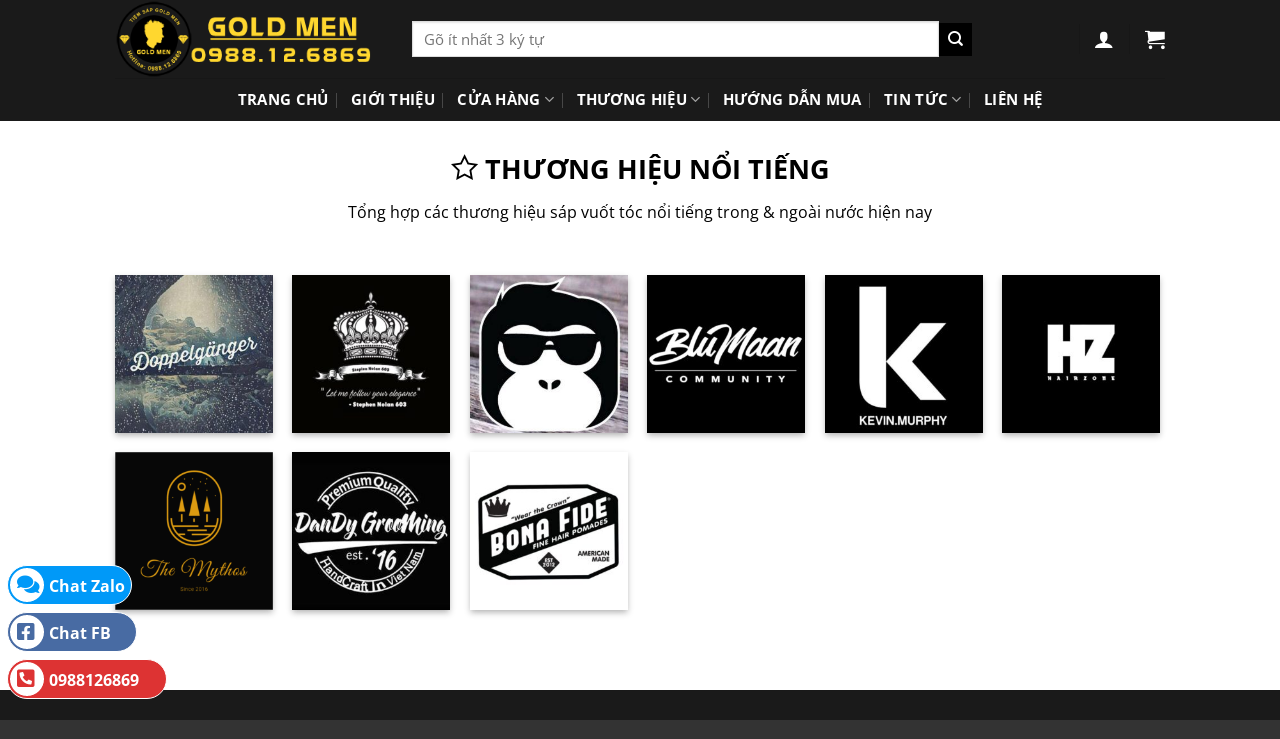

--- FILE ---
content_type: text/html; charset=UTF-8
request_url: https://tiemgoldmen.com/thuong-hieu/
body_size: 27150
content:
<!DOCTYPE html>
<!--[if IE 9 ]> <html lang="vi" class="ie9 loading-site no-js"> <![endif]-->
<!--[if IE 8 ]> <html lang="vi" class="ie8 loading-site no-js"> <![endif]-->
<!--[if (gte IE 9)|!(IE)]><!--><html lang="vi" class="loading-site no-js"> <!--<![endif]-->
<head>
	<meta charset="UTF-8" />
	<link rel="profile" href="http://gmpg.org/xfn/11" />
	<link rel="pingback" href="https://tiemgoldmen.com/xmlrpc.php" />

	<script>(function(html){html.className = html.className.replace(/\bno-js\b/,'js')})(document.documentElement);</script>
<style>
#wpadminbar #wp-admin-bar-wccp_free_top_button .ab-icon:before {
	content: "\f160";
	color: #02CA02;
	top: 3px;
}
#wpadminbar #wp-admin-bar-wccp_free_top_button .ab-icon {
	transform: rotate(45deg);
}
</style>
<meta name='robots' content='index, follow, max-image-preview:large, max-snippet:-1, max-video-preview:-1' />
	<style>img:is([sizes="auto" i], [sizes^="auto," i]) { contain-intrinsic-size: 3000px 1500px }</style>
	<meta name="viewport" content="width=device-width, initial-scale=1" />
	<!-- This site is optimized with the Yoast SEO Premium plugin v25.8 (Yoast SEO v26.4) - https://yoast.com/wordpress/plugins/seo/ -->
	<title>Thương Hiệu | Tiệm Sáp Gold Men</title>
	<link rel="canonical" href="https://tiemgoldmen.com/thuong-hieu/" />
	<meta property="og:locale" content="vi_VN" />
	<meta property="og:type" content="article" />
	<meta property="og:title" content="Thương Hiệu" />
	<meta property="og:description" content="THƯƠNG HIỆU NỔI TIẾNG Tổng hợp các thương hiệu sáp vuốt tóc nổi tiếng trong &amp; ngoài nước hiện nay &nbsp;" />
	<meta property="og:url" content="https://tiemgoldmen.com/thuong-hieu/" />
	<meta property="og:site_name" content="Tiệm Sáp Gold Men" />
	<meta property="article:modified_time" content="2020-09-05T10:31:57+00:00" />
	<meta name="twitter:card" content="summary_large_image" />
	<script type="application/ld+json" class="yoast-schema-graph">{"@context":"https://schema.org","@graph":[{"@type":"WebPage","@id":"https://tiemgoldmen.com/thuong-hieu/","url":"https://tiemgoldmen.com/thuong-hieu/","name":"Thương Hiệu | Tiệm Sáp Gold Men","isPartOf":{"@id":"https://tiemgoldmen.com/#website"},"datePublished":"2019-05-06T17:05:26+00:00","dateModified":"2020-09-05T10:31:57+00:00","breadcrumb":{"@id":"https://tiemgoldmen.com/thuong-hieu/#breadcrumb"},"inLanguage":"vi","potentialAction":[{"@type":"ReadAction","target":["https://tiemgoldmen.com/thuong-hieu/"]}]},{"@type":"BreadcrumbList","@id":"https://tiemgoldmen.com/thuong-hieu/#breadcrumb","itemListElement":[{"@type":"ListItem","position":1,"name":"Home","item":"https://tiemgoldmen.com/"},{"@type":"ListItem","position":2,"name":"Thương Hiệu"}]},{"@type":"WebSite","@id":"https://tiemgoldmen.com/#website","url":"https://tiemgoldmen.com/","name":"Tiệm Sáp Gold Men","description":"Chuyên Sáp Vuốt Tóc Nam Chính Hãng","potentialAction":[{"@type":"SearchAction","target":{"@type":"EntryPoint","urlTemplate":"https://tiemgoldmen.com/?s={search_term_string}"},"query-input":{"@type":"PropertyValueSpecification","valueRequired":true,"valueName":"search_term_string"}}],"inLanguage":"vi"}]}</script>
	<!-- / Yoast SEO Premium plugin. -->


<link rel='dns-prefetch' href='//use.fontawesome.com' />
<link rel='prefetch' href='https://tiemgoldmen.com/wp-content/themes/flatsome/assets/js/flatsome.js?ver=e2eddd6c228105dac048' />
<link rel='prefetch' href='https://tiemgoldmen.com/wp-content/themes/flatsome/assets/js/chunk.slider.js?ver=3.20.3' />
<link rel='prefetch' href='https://tiemgoldmen.com/wp-content/themes/flatsome/assets/js/chunk.popups.js?ver=3.20.3' />
<link rel='prefetch' href='https://tiemgoldmen.com/wp-content/themes/flatsome/assets/js/chunk.tooltips.js?ver=3.20.3' />
<link rel='prefetch' href='https://tiemgoldmen.com/wp-content/themes/flatsome/assets/js/woocommerce.js?ver=1c9be63d628ff7c3ff4c' />
<link rel="alternate" type="application/rss+xml" title="Dòng thông tin Tiệm Sáp Gold Men &raquo;" href="https://tiemgoldmen.com/feed/" />
<link rel="alternate" type="application/rss+xml" title="Tiệm Sáp Gold Men &raquo; Dòng bình luận" href="https://tiemgoldmen.com/comments/feed/" />
<script type="text/javascript">
/* <![CDATA[ */
window._wpemojiSettings = {"baseUrl":"https:\/\/s.w.org\/images\/core\/emoji\/16.0.1\/72x72\/","ext":".png","svgUrl":"https:\/\/s.w.org\/images\/core\/emoji\/16.0.1\/svg\/","svgExt":".svg","source":{"concatemoji":"https:\/\/tiemgoldmen.com\/wp-includes\/js\/wp-emoji-release.min.js?ver=6.8.3"}};
/*! This file is auto-generated */
!function(s,n){var o,i,e;function c(e){try{var t={supportTests:e,timestamp:(new Date).valueOf()};sessionStorage.setItem(o,JSON.stringify(t))}catch(e){}}function p(e,t,n){e.clearRect(0,0,e.canvas.width,e.canvas.height),e.fillText(t,0,0);var t=new Uint32Array(e.getImageData(0,0,e.canvas.width,e.canvas.height).data),a=(e.clearRect(0,0,e.canvas.width,e.canvas.height),e.fillText(n,0,0),new Uint32Array(e.getImageData(0,0,e.canvas.width,e.canvas.height).data));return t.every(function(e,t){return e===a[t]})}function u(e,t){e.clearRect(0,0,e.canvas.width,e.canvas.height),e.fillText(t,0,0);for(var n=e.getImageData(16,16,1,1),a=0;a<n.data.length;a++)if(0!==n.data[a])return!1;return!0}function f(e,t,n,a){switch(t){case"flag":return n(e,"\ud83c\udff3\ufe0f\u200d\u26a7\ufe0f","\ud83c\udff3\ufe0f\u200b\u26a7\ufe0f")?!1:!n(e,"\ud83c\udde8\ud83c\uddf6","\ud83c\udde8\u200b\ud83c\uddf6")&&!n(e,"\ud83c\udff4\udb40\udc67\udb40\udc62\udb40\udc65\udb40\udc6e\udb40\udc67\udb40\udc7f","\ud83c\udff4\u200b\udb40\udc67\u200b\udb40\udc62\u200b\udb40\udc65\u200b\udb40\udc6e\u200b\udb40\udc67\u200b\udb40\udc7f");case"emoji":return!a(e,"\ud83e\udedf")}return!1}function g(e,t,n,a){var r="undefined"!=typeof WorkerGlobalScope&&self instanceof WorkerGlobalScope?new OffscreenCanvas(300,150):s.createElement("canvas"),o=r.getContext("2d",{willReadFrequently:!0}),i=(o.textBaseline="top",o.font="600 32px Arial",{});return e.forEach(function(e){i[e]=t(o,e,n,a)}),i}function t(e){var t=s.createElement("script");t.src=e,t.defer=!0,s.head.appendChild(t)}"undefined"!=typeof Promise&&(o="wpEmojiSettingsSupports",i=["flag","emoji"],n.supports={everything:!0,everythingExceptFlag:!0},e=new Promise(function(e){s.addEventListener("DOMContentLoaded",e,{once:!0})}),new Promise(function(t){var n=function(){try{var e=JSON.parse(sessionStorage.getItem(o));if("object"==typeof e&&"number"==typeof e.timestamp&&(new Date).valueOf()<e.timestamp+604800&&"object"==typeof e.supportTests)return e.supportTests}catch(e){}return null}();if(!n){if("undefined"!=typeof Worker&&"undefined"!=typeof OffscreenCanvas&&"undefined"!=typeof URL&&URL.createObjectURL&&"undefined"!=typeof Blob)try{var e="postMessage("+g.toString()+"("+[JSON.stringify(i),f.toString(),p.toString(),u.toString()].join(",")+"));",a=new Blob([e],{type:"text/javascript"}),r=new Worker(URL.createObjectURL(a),{name:"wpTestEmojiSupports"});return void(r.onmessage=function(e){c(n=e.data),r.terminate(),t(n)})}catch(e){}c(n=g(i,f,p,u))}t(n)}).then(function(e){for(var t in e)n.supports[t]=e[t],n.supports.everything=n.supports.everything&&n.supports[t],"flag"!==t&&(n.supports.everythingExceptFlag=n.supports.everythingExceptFlag&&n.supports[t]);n.supports.everythingExceptFlag=n.supports.everythingExceptFlag&&!n.supports.flag,n.DOMReady=!1,n.readyCallback=function(){n.DOMReady=!0}}).then(function(){return e}).then(function(){var e;n.supports.everything||(n.readyCallback(),(e=n.source||{}).concatemoji?t(e.concatemoji):e.wpemoji&&e.twemoji&&(t(e.twemoji),t(e.wpemoji)))}))}((window,document),window._wpemojiSettings);
/* ]]> */
</script>
<style id='wp-emoji-styles-inline-css' type='text/css'>

	img.wp-smiley, img.emoji {
		display: inline !important;
		border: none !important;
		box-shadow: none !important;
		height: 1em !important;
		width: 1em !important;
		margin: 0 0.07em !important;
		vertical-align: -0.1em !important;
		background: none !important;
		padding: 0 !important;
	}
</style>
<style id='wp-block-library-inline-css' type='text/css'>
:root{--wp-admin-theme-color:#007cba;--wp-admin-theme-color--rgb:0,124,186;--wp-admin-theme-color-darker-10:#006ba1;--wp-admin-theme-color-darker-10--rgb:0,107,161;--wp-admin-theme-color-darker-20:#005a87;--wp-admin-theme-color-darker-20--rgb:0,90,135;--wp-admin-border-width-focus:2px;--wp-block-synced-color:#7a00df;--wp-block-synced-color--rgb:122,0,223;--wp-bound-block-color:var(--wp-block-synced-color)}@media (min-resolution:192dpi){:root{--wp-admin-border-width-focus:1.5px}}.wp-element-button{cursor:pointer}:root{--wp--preset--font-size--normal:16px;--wp--preset--font-size--huge:42px}:root .has-very-light-gray-background-color{background-color:#eee}:root .has-very-dark-gray-background-color{background-color:#313131}:root .has-very-light-gray-color{color:#eee}:root .has-very-dark-gray-color{color:#313131}:root .has-vivid-green-cyan-to-vivid-cyan-blue-gradient-background{background:linear-gradient(135deg,#00d084,#0693e3)}:root .has-purple-crush-gradient-background{background:linear-gradient(135deg,#34e2e4,#4721fb 50%,#ab1dfe)}:root .has-hazy-dawn-gradient-background{background:linear-gradient(135deg,#faaca8,#dad0ec)}:root .has-subdued-olive-gradient-background{background:linear-gradient(135deg,#fafae1,#67a671)}:root .has-atomic-cream-gradient-background{background:linear-gradient(135deg,#fdd79a,#004a59)}:root .has-nightshade-gradient-background{background:linear-gradient(135deg,#330968,#31cdcf)}:root .has-midnight-gradient-background{background:linear-gradient(135deg,#020381,#2874fc)}.has-regular-font-size{font-size:1em}.has-larger-font-size{font-size:2.625em}.has-normal-font-size{font-size:var(--wp--preset--font-size--normal)}.has-huge-font-size{font-size:var(--wp--preset--font-size--huge)}.has-text-align-center{text-align:center}.has-text-align-left{text-align:left}.has-text-align-right{text-align:right}#end-resizable-editor-section{display:none}.aligncenter{clear:both}.items-justified-left{justify-content:flex-start}.items-justified-center{justify-content:center}.items-justified-right{justify-content:flex-end}.items-justified-space-between{justify-content:space-between}.screen-reader-text{border:0;clip-path:inset(50%);height:1px;margin:-1px;overflow:hidden;padding:0;position:absolute;width:1px;word-wrap:normal!important}.screen-reader-text:focus{background-color:#ddd;clip-path:none;color:#444;display:block;font-size:1em;height:auto;left:5px;line-height:normal;padding:15px 23px 14px;text-decoration:none;top:5px;width:auto;z-index:100000}html :where(.has-border-color){border-style:solid}html :where([style*=border-top-color]){border-top-style:solid}html :where([style*=border-right-color]){border-right-style:solid}html :where([style*=border-bottom-color]){border-bottom-style:solid}html :where([style*=border-left-color]){border-left-style:solid}html :where([style*=border-width]){border-style:solid}html :where([style*=border-top-width]){border-top-style:solid}html :where([style*=border-right-width]){border-right-style:solid}html :where([style*=border-bottom-width]){border-bottom-style:solid}html :where([style*=border-left-width]){border-left-style:solid}html :where(img[class*=wp-image-]){height:auto;max-width:100%}:where(figure){margin:0 0 1em}html :where(.is-position-sticky){--wp-admin--admin-bar--position-offset:var(--wp-admin--admin-bar--height,0px)}@media screen and (max-width:600px){html :where(.is-position-sticky){--wp-admin--admin-bar--position-offset:0px}}
</style>
<style id='font-awesome-svg-styles-default-inline-css' type='text/css'>
.svg-inline--fa {
  display: inline-block;
  height: 1em;
  overflow: visible;
  vertical-align: -.125em;
}
</style>
<link rel='stylesheet' id='font-awesome-svg-styles-css' href='https://tiemgoldmen.com/wp-content/uploads/font-awesome/v5.13.0/css/svg-with-js.css' type='text/css' media='all' />
<style id='font-awesome-svg-styles-inline-css' type='text/css'>
   .wp-block-font-awesome-icon svg::before,
   .wp-rich-text-font-awesome-icon svg::before {content: unset;}
</style>
<link rel='stylesheet' id='contact-form-7-css' href='https://tiemgoldmen.com/wp-content/plugins/contact-form-7/includes/css/styles.css?ver=6.1.4' type='text/css' media='all' />
<style id='woocommerce-inline-inline-css' type='text/css'>
.woocommerce form .form-row .required { visibility: visible; }
.woocommerce a.button.wc-buy-now-btn, .woocommerce button.button.wc-buy-now-btn, .woocommerce input.button.wc-buy-now-btn { color: #ffffff !important;background-color: #f30606 !important;font-size: 18px !important; }
</style>
<link rel='stylesheet' id='brands-styles-css' href='https://tiemgoldmen.com/wp-content/plugins/woocommerce/assets/css/brands.css?ver=10.3.7' type='text/css' media='all' />
<link rel='stylesheet' id='font-awesome-official-css' href='https://use.fontawesome.com/releases/v5.13.0/css/all.css' type='text/css' media='all' integrity="sha384-Bfad6CLCknfcloXFOyFnlgtENryhrpZCe29RTifKEixXQZ38WheV+i/6YWSzkz3V" crossorigin="anonymous" />
<link rel='stylesheet' id='flatsome-main-css' href='https://tiemgoldmen.com/wp-content/themes/flatsome/assets/css/flatsome.css?ver=3.20.3' type='text/css' media='all' />
<style id='flatsome-main-inline-css' type='text/css'>
@font-face {
				font-family: "fl-icons";
				font-display: block;
				src: url(https://tiemgoldmen.com/wp-content/themes/flatsome/assets/css/icons/fl-icons.eot?v=3.20.3);
				src:
					url(https://tiemgoldmen.com/wp-content/themes/flatsome/assets/css/icons/fl-icons.eot#iefix?v=3.20.3) format("embedded-opentype"),
					url(https://tiemgoldmen.com/wp-content/themes/flatsome/assets/css/icons/fl-icons.woff2?v=3.20.3) format("woff2"),
					url(https://tiemgoldmen.com/wp-content/themes/flatsome/assets/css/icons/fl-icons.ttf?v=3.20.3) format("truetype"),
					url(https://tiemgoldmen.com/wp-content/themes/flatsome/assets/css/icons/fl-icons.woff?v=3.20.3) format("woff"),
					url(https://tiemgoldmen.com/wp-content/themes/flatsome/assets/css/icons/fl-icons.svg?v=3.20.3#fl-icons) format("svg");
			}
</style>
<link rel='stylesheet' id='flatsome-shop-css' href='https://tiemgoldmen.com/wp-content/themes/flatsome/assets/css/flatsome-shop.css?ver=3.20.3' type='text/css' media='all' />
<link rel='stylesheet' id='flatsome-style-css' href='https://tiemgoldmen.com/wp-content/themes/flatsome-child/style.css?ver=3.20.3.1764519961' type='text/css' media='all' />
<link rel='stylesheet' id='font-awesome-official-v4shim-css' href='https://use.fontawesome.com/releases/v5.13.0/css/v4-shims.css' type='text/css' media='all' integrity="sha384-/7iOrVBege33/9vHFYEtviVcxjUsNCqyeMnlW/Ms+PH8uRdFkKFmqf9CbVAN0Qef" crossorigin="anonymous" />
<style id='font-awesome-official-v4shim-inline-css' type='text/css'>
@font-face {
font-family: "FontAwesome";
font-display: block;
src: url("https://use.fontawesome.com/releases/v5.13.0/webfonts/fa-brands-400.eot"),
		url("https://use.fontawesome.com/releases/v5.13.0/webfonts/fa-brands-400.eot?#iefix") format("embedded-opentype"),
		url("https://use.fontawesome.com/releases/v5.13.0/webfonts/fa-brands-400.woff2") format("woff2"),
		url("https://use.fontawesome.com/releases/v5.13.0/webfonts/fa-brands-400.woff") format("woff"),
		url("https://use.fontawesome.com/releases/v5.13.0/webfonts/fa-brands-400.ttf") format("truetype"),
		url("https://use.fontawesome.com/releases/v5.13.0/webfonts/fa-brands-400.svg#fontawesome") format("svg");
}

@font-face {
font-family: "FontAwesome";
font-display: block;
src: url("https://use.fontawesome.com/releases/v5.13.0/webfonts/fa-solid-900.eot"),
		url("https://use.fontawesome.com/releases/v5.13.0/webfonts/fa-solid-900.eot?#iefix") format("embedded-opentype"),
		url("https://use.fontawesome.com/releases/v5.13.0/webfonts/fa-solid-900.woff2") format("woff2"),
		url("https://use.fontawesome.com/releases/v5.13.0/webfonts/fa-solid-900.woff") format("woff"),
		url("https://use.fontawesome.com/releases/v5.13.0/webfonts/fa-solid-900.ttf") format("truetype"),
		url("https://use.fontawesome.com/releases/v5.13.0/webfonts/fa-solid-900.svg#fontawesome") format("svg");
}

@font-face {
font-family: "FontAwesome";
font-display: block;
src: url("https://use.fontawesome.com/releases/v5.13.0/webfonts/fa-regular-400.eot"),
		url("https://use.fontawesome.com/releases/v5.13.0/webfonts/fa-regular-400.eot?#iefix") format("embedded-opentype"),
		url("https://use.fontawesome.com/releases/v5.13.0/webfonts/fa-regular-400.woff2") format("woff2"),
		url("https://use.fontawesome.com/releases/v5.13.0/webfonts/fa-regular-400.woff") format("woff"),
		url("https://use.fontawesome.com/releases/v5.13.0/webfonts/fa-regular-400.ttf") format("truetype"),
		url("https://use.fontawesome.com/releases/v5.13.0/webfonts/fa-regular-400.svg#fontawesome") format("svg");
unicode-range: U+F004-F005,U+F007,U+F017,U+F022,U+F024,U+F02E,U+F03E,U+F044,U+F057-F059,U+F06E,U+F070,U+F075,U+F07B-F07C,U+F080,U+F086,U+F089,U+F094,U+F09D,U+F0A0,U+F0A4-F0A7,U+F0C5,U+F0C7-F0C8,U+F0E0,U+F0EB,U+F0F3,U+F0F8,U+F0FE,U+F111,U+F118-F11A,U+F11C,U+F133,U+F144,U+F146,U+F14A,U+F14D-F14E,U+F150-F152,U+F15B-F15C,U+F164-F165,U+F185-F186,U+F191-F192,U+F1AD,U+F1C1-F1C9,U+F1CD,U+F1D8,U+F1E3,U+F1EA,U+F1F6,U+F1F9,U+F20A,U+F247-F249,U+F24D,U+F254-F25B,U+F25D,U+F267,U+F271-F274,U+F279,U+F28B,U+F28D,U+F2B5-F2B6,U+F2B9,U+F2BB,U+F2BD,U+F2C1-F2C2,U+F2D0,U+F2D2,U+F2DC,U+F2ED,U+F328,U+F358-F35B,U+F3A5,U+F3D1,U+F410,U+F4AD;
}
</style>
<script type="text/javascript" src="https://tiemgoldmen.com/wp-includes/js/jquery/jquery.min.js?ver=3.7.1" id="jquery-core-js"></script>
<script type="text/javascript" src="https://tiemgoldmen.com/wp-includes/js/jquery/jquery-migrate.min.js?ver=3.4.1" id="jquery-migrate-js"></script>
<script type="text/javascript" src="https://tiemgoldmen.com/wp-content/plugins/woocommerce/assets/js/jquery-blockui/jquery.blockUI.min.js?ver=2.7.0-wc.10.3.7" id="wc-jquery-blockui-js" data-wp-strategy="defer"></script>
<script type="text/javascript" id="wc-add-to-cart-js-extra">
/* <![CDATA[ */
var wc_add_to_cart_params = {"ajax_url":"\/wp-admin\/admin-ajax.php","wc_ajax_url":"\/?wc-ajax=%%endpoint%%","i18n_view_cart":"Xem gi\u1ecf h\u00e0ng","cart_url":"https:\/\/tiemgoldmen.com\/gio-hang\/","is_cart":"","cart_redirect_after_add":"no"};
/* ]]> */
</script>
<script type="text/javascript" src="https://tiemgoldmen.com/wp-content/plugins/woocommerce/assets/js/frontend/add-to-cart.min.js?ver=10.3.7" id="wc-add-to-cart-js" defer="defer" data-wp-strategy="defer"></script>
<script type="text/javascript" src="https://tiemgoldmen.com/wp-content/plugins/woocommerce/assets/js/js-cookie/js.cookie.min.js?ver=2.1.4-wc.10.3.7" id="wc-js-cookie-js" data-wp-strategy="defer"></script>
<link rel="https://api.w.org/" href="https://tiemgoldmen.com/wp-json/" /><link rel="alternate" title="JSON" type="application/json" href="https://tiemgoldmen.com/wp-json/wp/v2/pages/1421" /><link rel="EditURI" type="application/rsd+xml" title="RSD" href="https://tiemgoldmen.com/xmlrpc.php?rsd" />
<meta name="generator" content="WordPress 6.8.3" />
<meta name="generator" content="WooCommerce 10.3.7" />
<link rel='shortlink' href='https://tiemgoldmen.com/?p=1421' />
<link rel="alternate" title="oNhúng (JSON)" type="application/json+oembed" href="https://tiemgoldmen.com/wp-json/oembed/1.0/embed?url=https%3A%2F%2Ftiemgoldmen.com%2Fthuong-hieu%2F" />
<link rel="alternate" title="oNhúng (XML)" type="text/xml+oembed" href="https://tiemgoldmen.com/wp-json/oembed/1.0/embed?url=https%3A%2F%2Ftiemgoldmen.com%2Fthuong-hieu%2F&#038;format=xml" />
<script id="wpcp_disable_selection" type="text/javascript">
var image_save_msg='You are not allowed to save images!';
	var no_menu_msg='Context Menu disabled!';
	var smessage = "Content is protected !!";

function disableEnterKey(e)
{
	var elemtype = e.target.tagName;
	
	elemtype = elemtype.toUpperCase();
	
	if (elemtype == "TEXT" || elemtype == "TEXTAREA" || elemtype == "INPUT" || elemtype == "PASSWORD" || elemtype == "SELECT" || elemtype == "OPTION" || elemtype == "EMBED")
	{
		elemtype = 'TEXT';
	}
	
	if (e.ctrlKey){
     var key;
     if(window.event)
          key = window.event.keyCode;     //IE
     else
          key = e.which;     //firefox (97)
    //if (key != 17) alert(key);
     if (elemtype!= 'TEXT' && (key == 97 || key == 65 || key == 67 || key == 99 || key == 88 || key == 120 || key == 26 || key == 85  || key == 86 || key == 83 || key == 43 || key == 73))
     {
		if(wccp_free_iscontenteditable(e)) return true;
		show_wpcp_message('You are not allowed to copy content or view source');
		return false;
     }else
     	return true;
     }
}


/*For contenteditable tags*/
function wccp_free_iscontenteditable(e)
{
	var e = e || window.event; // also there is no e.target property in IE. instead IE uses window.event.srcElement
  	
	var target = e.target || e.srcElement;

	var elemtype = e.target.nodeName;
	
	elemtype = elemtype.toUpperCase();
	
	var iscontenteditable = "false";
		
	if(typeof target.getAttribute!="undefined" ) iscontenteditable = target.getAttribute("contenteditable"); // Return true or false as string
	
	var iscontenteditable2 = false;
	
	if(typeof target.isContentEditable!="undefined" ) iscontenteditable2 = target.isContentEditable; // Return true or false as boolean

	if(target.parentElement.isContentEditable) iscontenteditable2 = true;
	
	if (iscontenteditable == "true" || iscontenteditable2 == true)
	{
		if(typeof target.style!="undefined" ) target.style.cursor = "text";
		
		return true;
	}
}

////////////////////////////////////
function disable_copy(e)
{	
	var e = e || window.event; // also there is no e.target property in IE. instead IE uses window.event.srcElement
	
	var elemtype = e.target.tagName;
	
	elemtype = elemtype.toUpperCase();
	
	if (elemtype == "TEXT" || elemtype == "TEXTAREA" || elemtype == "INPUT" || elemtype == "PASSWORD" || elemtype == "SELECT" || elemtype == "OPTION" || elemtype == "EMBED")
	{
		elemtype = 'TEXT';
	}
	
	if(wccp_free_iscontenteditable(e)) return true;
	
	var isSafari = /Safari/.test(navigator.userAgent) && /Apple Computer/.test(navigator.vendor);
	
	var checker_IMG = '';
	if (elemtype == "IMG" && checker_IMG == 'checked' && e.detail >= 2) {show_wpcp_message(alertMsg_IMG);return false;}
	if (elemtype != "TEXT")
	{
		if (smessage !== "" && e.detail == 2)
			show_wpcp_message(smessage);
		
		if (isSafari)
			return true;
		else
			return false;
	}	
}

//////////////////////////////////////////
function disable_copy_ie()
{
	var e = e || window.event;
	var elemtype = window.event.srcElement.nodeName;
	elemtype = elemtype.toUpperCase();
	if(wccp_free_iscontenteditable(e)) return true;
	if (elemtype == "IMG") {show_wpcp_message(alertMsg_IMG);return false;}
	if (elemtype != "TEXT" && elemtype != "TEXTAREA" && elemtype != "INPUT" && elemtype != "PASSWORD" && elemtype != "SELECT" && elemtype != "OPTION" && elemtype != "EMBED")
	{
		return false;
	}
}	
function reEnable()
{
	return true;
}
document.onkeydown = disableEnterKey;
document.onselectstart = disable_copy_ie;
if(navigator.userAgent.indexOf('MSIE')==-1)
{
	document.onmousedown = disable_copy;
	document.onclick = reEnable;
}
function disableSelection(target)
{
    //For IE This code will work
    if (typeof target.onselectstart!="undefined")
    target.onselectstart = disable_copy_ie;
    
    //For Firefox This code will work
    else if (typeof target.style.MozUserSelect!="undefined")
    {target.style.MozUserSelect="none";}
    
    //All other  (ie: Opera) This code will work
    else
    target.onmousedown=function(){return false}
    target.style.cursor = "default";
}
//Calling the JS function directly just after body load
window.onload = function(){disableSelection(document.body);};

//////////////////special for safari Start////////////////
var onlongtouch;
var timer;
var touchduration = 1000; //length of time we want the user to touch before we do something

var elemtype = "";
function touchstart(e) {
	var e = e || window.event;
  // also there is no e.target property in IE.
  // instead IE uses window.event.srcElement
  	var target = e.target || e.srcElement;
	
	elemtype = window.event.srcElement.nodeName;
	
	elemtype = elemtype.toUpperCase();
	
	if(!wccp_pro_is_passive()) e.preventDefault();
	if (!timer) {
		timer = setTimeout(onlongtouch, touchduration);
	}
}

function touchend() {
    //stops short touches from firing the event
    if (timer) {
        clearTimeout(timer);
        timer = null;
    }
	onlongtouch();
}

onlongtouch = function(e) { //this will clear the current selection if anything selected
	
	if (elemtype != "TEXT" && elemtype != "TEXTAREA" && elemtype != "INPUT" && elemtype != "PASSWORD" && elemtype != "SELECT" && elemtype != "EMBED" && elemtype != "OPTION")	
	{
		if (window.getSelection) {
			if (window.getSelection().empty) {  // Chrome
			window.getSelection().empty();
			} else if (window.getSelection().removeAllRanges) {  // Firefox
			window.getSelection().removeAllRanges();
			}
		} else if (document.selection) {  // IE?
			document.selection.empty();
		}
		return false;
	}
};

document.addEventListener("DOMContentLoaded", function(event) { 
    window.addEventListener("touchstart", touchstart, false);
    window.addEventListener("touchend", touchend, false);
});

function wccp_pro_is_passive() {

  var cold = false,
  hike = function() {};

  try {
	  const object1 = {};
  var aid = Object.defineProperty(object1, 'passive', {
  get() {cold = true}
  });
  window.addEventListener('test', hike, aid);
  window.removeEventListener('test', hike, aid);
  } catch (e) {}

  return cold;
}
/*special for safari End*/
</script>
<div id="fb-root"></div>
<script async defer crossorigin="anonymous" src="https://connect.facebook.net/vi_VN/sdk.js#xfbml=1&version=v3.2"></script>
	<noscript><style>.woocommerce-product-gallery{ opacity: 1 !important; }</style></noscript>
	<link rel="icon" href="https://tiemgoldmen.com/wp-content/uploads/2020/06/cropped-Logo-GoldMen40x40-32x32.png" sizes="32x32" />
<link rel="icon" href="https://tiemgoldmen.com/wp-content/uploads/2020/06/cropped-Logo-GoldMen40x40-192x192.png" sizes="192x192" />
<link rel="apple-touch-icon" href="https://tiemgoldmen.com/wp-content/uploads/2020/06/cropped-Logo-GoldMen40x40-180x180.png" />
<meta name="msapplication-TileImage" content="https://tiemgoldmen.com/wp-content/uploads/2020/06/cropped-Logo-GoldMen40x40-270x270.png" />
<style id="custom-css" type="text/css">:root {--primary-color: #000000;--fs-color-primary: #000000;--fs-color-secondary: #007784;--fs-color-success: #627D47;--fs-color-alert: #b20000;--fs-color-base: #4a4a4a;--fs-experimental-link-color: #334862;--fs-experimental-link-color-hover: #000000;}.tooltipster-base {--tooltip-color: #fff;--tooltip-bg-color: #000;}.off-canvas-right .mfp-content, .off-canvas-left .mfp-content {--drawer-width: 300px;}.off-canvas .mfp-content.off-canvas-cart {--drawer-width: 360px;}.header-main{height: 78px}#logo img{max-height: 78px}#logo{width:267px;}.header-bottom{min-height: 24px}.header-top{min-height: 20px}.transparent .header-main{height: 90px}.transparent #logo img{max-height: 90px}.has-transparent + .page-title:first-of-type,.has-transparent + #main > .page-title,.has-transparent + #main > div > .page-title,.has-transparent + #main .page-header-wrapper:first-of-type .page-title{padding-top: 140px;}.header.show-on-scroll,.stuck .header-main{height:70px!important}.stuck #logo img{max-height: 70px!important}.search-form{ width: 84%;}.header-bg-color {background-color: #1a1a1a}.header-bottom {background-color: #1a1a1a}.header-main .nav > li > a{line-height: 16px }.stuck .header-main .nav > li > a{line-height: 50px }.header-bottom-nav > li > a{line-height: 23px }@media (max-width: 549px) {.header-main{height: 70px}#logo img{max-height: 70px}}.nav-dropdown-has-arrow.nav-dropdown-has-border li.has-dropdown:before{border-bottom-color: #ffffff;}.nav .nav-dropdown{border-color: #ffffff }.nav-dropdown{border-radius:10px}.nav-dropdown{font-size:100%}.nav-dropdown-has-arrow li.has-dropdown:after{border-bottom-color: #FFFFFF;}.nav .nav-dropdown{background-color: #FFFFFF}.header-top{background-color:#333333!important;}h1,h2,h3,h4,h5,h6,.heading-font{color: #555555;}body{font-size: 100%;}body{font-family: "Open Sans", sans-serif;}body {font-weight: 400;font-style: normal;}.nav > li > a {font-family: "Open Sans", sans-serif;}.mobile-sidebar-levels-2 .nav > li > ul > li > a {font-family: "Open Sans", sans-serif;}.nav > li > a,.mobile-sidebar-levels-2 .nav > li > ul > li > a {font-weight: 700;font-style: normal;}h1,h2,h3,h4,h5,h6,.heading-font, .off-canvas-center .nav-sidebar.nav-vertical > li > a{font-family: "Open Sans", sans-serif;}h1,h2,h3,h4,h5,h6,.heading-font,.banner h1,.banner h2 {font-weight: 700;font-style: normal;}.alt-font{font-family: "Open Sans", sans-serif;}.alt-font {font-weight: 400!important;font-style: normal!important;}.breadcrumbs{text-transform: none;}.badge-inner.on-sale{background-color: #ffd72f}.badge-inner.new-bubble{background-color: #fbd329}.star-rating span:before,.star-rating:before, .woocommerce-page .star-rating:before, .stars a:hover:after, .stars a.active:after{color: #fbd329}@media screen and (min-width: 550px){.products .box-vertical .box-image{min-width: 247px!important;width: 247px!important;}}.header-main .social-icons,.header-main .cart-icon strong,.header-main .menu-title,.header-main .header-button > .button.is-outline,.header-main .nav > li > a > i:not(.icon-angle-down){color: #ffffff!important;}.header-main .header-button > .button.is-outline,.header-main .cart-icon strong:after,.header-main .cart-icon strong{border-color: #ffffff!important;}.header-main .header-button > .button:not(.is-outline){background-color: #ffffff!important;}.header-main .current-dropdown .cart-icon strong,.header-main .header-button > .button:hover,.header-main .header-button > .button:hover i,.header-main .header-button > .button:hover span{color:#FFF!important;}.header-main .menu-title:hover,.header-main .social-icons a:hover,.header-main .header-button > .button.is-outline:hover,.header-main .nav > li > a:hover > i:not(.icon-angle-down){color: #ffffff!important;}.header-main .current-dropdown .cart-icon strong,.header-main .header-button > .button:hover{background-color: #ffffff!important;}.header-main .current-dropdown .cart-icon strong:after,.header-main .current-dropdown .cart-icon strong,.header-main .header-button > .button:hover{border-color: #ffffff!important;}.footer-2{background-color: #1a1a1a}.page-title-small + main .product-container > .row{padding-top:0;}.nav-vertical-fly-out > li + li {border-top-width: 1px; border-top-style: solid;}/* Custom CSS */a.devvn_buy_now_style{display:inline-block;overflow:hidden;clear:both;padding:9px 0;border-radius:4px;font-size:18px;line-height:normal;text-transform:uppercase;color:#fff!important;text-align:center;background:#fd6e1d;background:-webkit-gradient(linear,0% 0%,0% 100%,from(#fd6e1d),to(#f59000));background:-webkit-linear-gradient(top,#f59000,#fd6e1d);background:-moz-linear-gradient(top,#f59000,#fd6e1d);background:-ms-linear-gradient(top,#f59000,#fd6e1d);background:-o-linear-gradient(top,#f59000,#fd6e1d);margin:0 0 20px;text-decoration:none;border-bottom:0!important;max-width:350px;width:100%}a.devvn_buy_now_style:hover,a.devvn_buy_now_style:focus{text-decoration:none!important;background:#f59000;background:-webkit-gradient(linear,0% 0%,0% 100%,from(#f59000),to(#fd6e1d));background:-webkit-linear-gradient(top,#fd6e1d,#f59000);background:-moz-linear-gradient(top,#fd6e1d,#f59000);background:-ms-linear-gradient(top,#fd6e1d,#f59000);background:-o-linear-gradient(top,#fd6e1d,#f59000);color:#fff}a.devvn_buy_now_style span{display:block;font-size:14px;color:#fff;text-transform:none;margin:2px 0 0}.label-new.menu-item > a:after{content:"Mới";}.label-hot.menu-item > a:after{content:"Nổi bật";}.label-sale.menu-item > a:after{content:"Giảm giá";}.label-popular.menu-item > a:after{content:"Phổ biến";}</style>		<style type="text/css" id="wp-custom-css">
			.form-flat input:not([type="submit"]), .form-flat textarea, .form-flat select {
    background-color: rgba(0,0,0,0.03);
    box-shadow: none;
    border-color: #ffffff;
    color: #9a9683 !important;
    border-radius: 99px;
}


body {
    color: #000000;
}

#mega-menu-wrap {
    width: 100%;
    background: #cb9500;
    position: relative;
}
#mega_menu {
    position: absolute;
    top: 100%;
    margin-top: 0;
    left: 0;
    width: 100%;
    border: 1px solid #ddd;
    padding: 0;
    background: #1A1A1A;
    display: none
}

#mega_menu > li:hover > a {
    background: #333333
}
#mega_menu > li > ul.sub-menu {
    position: absolute;
    top: -1px;
    left: 100%;
    background: #1A1A1A;
    min-height: 334px;
    margin: 0;
    padding: 0;
    border: 1px solid #ccc;
    box-shadow: 0 6px 12px rgba(0, 0, 0, .175)
}
.nav>li>a {
    font-size: 15px;
}

a {
    color: #000000;
    text-decoration: none;
}
[data-icon-label]:after, .secondary.is-underline:hover, .secondary.is-outline:hover, .icon-label, .button.secondary:not(.is-outline), .button.alt:not(.is-outline), .badge-inner.on-sale, .button.checkout, .single_add_to_cart_button {
    background-color: #000000;
}

.nav-tabs > li.active > a {
    border-top-color: #000000;
}

.button, button, input[type='submit'], input[type='reset'], input[type='button'] {
    border: 1.5px solid transparent;
    
}

.stars a:hover:after, .stars a.active:after {
    color: #f2c71a;
}


.h5, h5 {
    font-size: 0em;
}
.absolute-footer.dark {
    color: #ffffff;
}
.absolute-footer, html {
    background-color: #333333;
}

/* WooCommerce */


.box-badge .box-text {
    background-color: rgba(255,255,255,0.95);
    padding: .0em 0em 0em;
    position: absolute;
    bottom: 15%;
    transition: background .3s;
    z-index: 1;
}    
.is-outline {
    color: #333333;
}
.nav-dark .is-outline, .dark .nav>li>a, .dark .nav>li.html, .dark .nav-vertical li li.menu-item-has-children>a, .dark .nav-vertical>li>ul li a, .nav-dropdown.dark>li>a, .nav-dropdown.dark .nav-column>li>a, .nav-dark .nav>li>a, .nav-dark .nav>li>button {
    color: #ffffff;
}


html{font-family:sans-serif;-ms-text-size-adjust:100%;-webkit-text-size-adjust:100%}@media (max-width: 549px){.box-text{font-size: 71%;}}

body {
    line-height: 1.6;
}
.footer-secondary {
    padding: 1.5px 0;
}

.off-canvas:not(.off-canvas-center) .nav-vertical li>a {
    padding-left: 15px;
}
.breadcrumbs a {
    color: #000000;
    font-weight: normal;
}
h1, h2, h3, h4, h5, h6, .heading-font {
    color: #000000;
}


.is-large {
    font-size: 17px;
}

.autocomplete-suggestion .search-price {
    padding-top: 3px;
    margin-left: 5px;
    font-size: 15px;
}

.nav>li.html {
    font-size: 15px;
}

.off-canvas .nav-vertical>li>a {
    padding-top: 10px;
    padding-bottom: 10px;
}

.off-canvas .sidebar-menu {
    padding: 0px 0;
}

.showcoupon {
    border: 2px solid currentColor;
    background-color: transparent;
    color: red;
    text-transform: uppercase;
    padding: 5px;
}

.message-container {
    color: red;
}

.success-color {
    color: #000000;
}

[data-icon-label]:after {
top: -15px;
right: -15px;	
font-size: 13px;
}

element.style {
    padding: 2% 0px 10% 0px;
}

.button, button, input[type='submit'], input[type='reset'], input[type='button'] {
    
    font-size: .85em;
    letter-spacing: .03em;
  
}

/*Css chỉnh màu cho tiêu đề popup*/
.devvn-popup-title {
    background: #000 !important;
}
 
/*Css chỉnh màu cho button đặt mua ngay*/
.popup-customer-info-group .devvn-order-btn{
    background: #000 !important;
}

a.devvn_buy_now_style { background: red; }

input[type='submit'], input[type='reset'], input[type='button'] 
{
	position: relative;
   display: inline-block;
    font-size: 18px;
	background-color: #000000;
	color: #fff;
}

div#ez-toc-container p.ez-toc-title {
    font-weight: 700;
}

blockquote {
    position: relative;
    font-size: 16px;
    margin: 0 0 1.25em;
    padding: 1.0em 1.25em 0.2em 1.875em;
    border-left: 4px solid #333;
    font-style: italic;
    color: #333;
    background-color: #f9f7f7;
}

.fa-facebook-square:before {
    content: "\f082";
color: #486ba3;
}
		</style>
		<style id="kirki-inline-styles">/* cyrillic-ext */
@font-face {
  font-family: 'Open Sans';
  font-style: normal;
  font-weight: 400;
  font-stretch: 100%;
  font-display: swap;
  src: url(https://tiemgoldmen.com/wp-content/fonts/open-sans/memvYaGs126MiZpBA-UvWbX2vVnXBbObj2OVTSKmu1aB.woff2) format('woff2');
  unicode-range: U+0460-052F, U+1C80-1C8A, U+20B4, U+2DE0-2DFF, U+A640-A69F, U+FE2E-FE2F;
}
/* cyrillic */
@font-face {
  font-family: 'Open Sans';
  font-style: normal;
  font-weight: 400;
  font-stretch: 100%;
  font-display: swap;
  src: url(https://tiemgoldmen.com/wp-content/fonts/open-sans/memvYaGs126MiZpBA-UvWbX2vVnXBbObj2OVTSumu1aB.woff2) format('woff2');
  unicode-range: U+0301, U+0400-045F, U+0490-0491, U+04B0-04B1, U+2116;
}
/* greek-ext */
@font-face {
  font-family: 'Open Sans';
  font-style: normal;
  font-weight: 400;
  font-stretch: 100%;
  font-display: swap;
  src: url(https://tiemgoldmen.com/wp-content/fonts/open-sans/memvYaGs126MiZpBA-UvWbX2vVnXBbObj2OVTSOmu1aB.woff2) format('woff2');
  unicode-range: U+1F00-1FFF;
}
/* greek */
@font-face {
  font-family: 'Open Sans';
  font-style: normal;
  font-weight: 400;
  font-stretch: 100%;
  font-display: swap;
  src: url(https://tiemgoldmen.com/wp-content/fonts/open-sans/memvYaGs126MiZpBA-UvWbX2vVnXBbObj2OVTSymu1aB.woff2) format('woff2');
  unicode-range: U+0370-0377, U+037A-037F, U+0384-038A, U+038C, U+038E-03A1, U+03A3-03FF;
}
/* hebrew */
@font-face {
  font-family: 'Open Sans';
  font-style: normal;
  font-weight: 400;
  font-stretch: 100%;
  font-display: swap;
  src: url(https://tiemgoldmen.com/wp-content/fonts/open-sans/memvYaGs126MiZpBA-UvWbX2vVnXBbObj2OVTS2mu1aB.woff2) format('woff2');
  unicode-range: U+0307-0308, U+0590-05FF, U+200C-2010, U+20AA, U+25CC, U+FB1D-FB4F;
}
/* math */
@font-face {
  font-family: 'Open Sans';
  font-style: normal;
  font-weight: 400;
  font-stretch: 100%;
  font-display: swap;
  src: url(https://tiemgoldmen.com/wp-content/fonts/open-sans/memvYaGs126MiZpBA-UvWbX2vVnXBbObj2OVTVOmu1aB.woff2) format('woff2');
  unicode-range: U+0302-0303, U+0305, U+0307-0308, U+0310, U+0312, U+0315, U+031A, U+0326-0327, U+032C, U+032F-0330, U+0332-0333, U+0338, U+033A, U+0346, U+034D, U+0391-03A1, U+03A3-03A9, U+03B1-03C9, U+03D1, U+03D5-03D6, U+03F0-03F1, U+03F4-03F5, U+2016-2017, U+2034-2038, U+203C, U+2040, U+2043, U+2047, U+2050, U+2057, U+205F, U+2070-2071, U+2074-208E, U+2090-209C, U+20D0-20DC, U+20E1, U+20E5-20EF, U+2100-2112, U+2114-2115, U+2117-2121, U+2123-214F, U+2190, U+2192, U+2194-21AE, U+21B0-21E5, U+21F1-21F2, U+21F4-2211, U+2213-2214, U+2216-22FF, U+2308-230B, U+2310, U+2319, U+231C-2321, U+2336-237A, U+237C, U+2395, U+239B-23B7, U+23D0, U+23DC-23E1, U+2474-2475, U+25AF, U+25B3, U+25B7, U+25BD, U+25C1, U+25CA, U+25CC, U+25FB, U+266D-266F, U+27C0-27FF, U+2900-2AFF, U+2B0E-2B11, U+2B30-2B4C, U+2BFE, U+3030, U+FF5B, U+FF5D, U+1D400-1D7FF, U+1EE00-1EEFF;
}
/* symbols */
@font-face {
  font-family: 'Open Sans';
  font-style: normal;
  font-weight: 400;
  font-stretch: 100%;
  font-display: swap;
  src: url(https://tiemgoldmen.com/wp-content/fonts/open-sans/memvYaGs126MiZpBA-UvWbX2vVnXBbObj2OVTUGmu1aB.woff2) format('woff2');
  unicode-range: U+0001-000C, U+000E-001F, U+007F-009F, U+20DD-20E0, U+20E2-20E4, U+2150-218F, U+2190, U+2192, U+2194-2199, U+21AF, U+21E6-21F0, U+21F3, U+2218-2219, U+2299, U+22C4-22C6, U+2300-243F, U+2440-244A, U+2460-24FF, U+25A0-27BF, U+2800-28FF, U+2921-2922, U+2981, U+29BF, U+29EB, U+2B00-2BFF, U+4DC0-4DFF, U+FFF9-FFFB, U+10140-1018E, U+10190-1019C, U+101A0, U+101D0-101FD, U+102E0-102FB, U+10E60-10E7E, U+1D2C0-1D2D3, U+1D2E0-1D37F, U+1F000-1F0FF, U+1F100-1F1AD, U+1F1E6-1F1FF, U+1F30D-1F30F, U+1F315, U+1F31C, U+1F31E, U+1F320-1F32C, U+1F336, U+1F378, U+1F37D, U+1F382, U+1F393-1F39F, U+1F3A7-1F3A8, U+1F3AC-1F3AF, U+1F3C2, U+1F3C4-1F3C6, U+1F3CA-1F3CE, U+1F3D4-1F3E0, U+1F3ED, U+1F3F1-1F3F3, U+1F3F5-1F3F7, U+1F408, U+1F415, U+1F41F, U+1F426, U+1F43F, U+1F441-1F442, U+1F444, U+1F446-1F449, U+1F44C-1F44E, U+1F453, U+1F46A, U+1F47D, U+1F4A3, U+1F4B0, U+1F4B3, U+1F4B9, U+1F4BB, U+1F4BF, U+1F4C8-1F4CB, U+1F4D6, U+1F4DA, U+1F4DF, U+1F4E3-1F4E6, U+1F4EA-1F4ED, U+1F4F7, U+1F4F9-1F4FB, U+1F4FD-1F4FE, U+1F503, U+1F507-1F50B, U+1F50D, U+1F512-1F513, U+1F53E-1F54A, U+1F54F-1F5FA, U+1F610, U+1F650-1F67F, U+1F687, U+1F68D, U+1F691, U+1F694, U+1F698, U+1F6AD, U+1F6B2, U+1F6B9-1F6BA, U+1F6BC, U+1F6C6-1F6CF, U+1F6D3-1F6D7, U+1F6E0-1F6EA, U+1F6F0-1F6F3, U+1F6F7-1F6FC, U+1F700-1F7FF, U+1F800-1F80B, U+1F810-1F847, U+1F850-1F859, U+1F860-1F887, U+1F890-1F8AD, U+1F8B0-1F8BB, U+1F8C0-1F8C1, U+1F900-1F90B, U+1F93B, U+1F946, U+1F984, U+1F996, U+1F9E9, U+1FA00-1FA6F, U+1FA70-1FA7C, U+1FA80-1FA89, U+1FA8F-1FAC6, U+1FACE-1FADC, U+1FADF-1FAE9, U+1FAF0-1FAF8, U+1FB00-1FBFF;
}
/* vietnamese */
@font-face {
  font-family: 'Open Sans';
  font-style: normal;
  font-weight: 400;
  font-stretch: 100%;
  font-display: swap;
  src: url(https://tiemgoldmen.com/wp-content/fonts/open-sans/memvYaGs126MiZpBA-UvWbX2vVnXBbObj2OVTSCmu1aB.woff2) format('woff2');
  unicode-range: U+0102-0103, U+0110-0111, U+0128-0129, U+0168-0169, U+01A0-01A1, U+01AF-01B0, U+0300-0301, U+0303-0304, U+0308-0309, U+0323, U+0329, U+1EA0-1EF9, U+20AB;
}
/* latin-ext */
@font-face {
  font-family: 'Open Sans';
  font-style: normal;
  font-weight: 400;
  font-stretch: 100%;
  font-display: swap;
  src: url(https://tiemgoldmen.com/wp-content/fonts/open-sans/memvYaGs126MiZpBA-UvWbX2vVnXBbObj2OVTSGmu1aB.woff2) format('woff2');
  unicode-range: U+0100-02BA, U+02BD-02C5, U+02C7-02CC, U+02CE-02D7, U+02DD-02FF, U+0304, U+0308, U+0329, U+1D00-1DBF, U+1E00-1E9F, U+1EF2-1EFF, U+2020, U+20A0-20AB, U+20AD-20C0, U+2113, U+2C60-2C7F, U+A720-A7FF;
}
/* latin */
@font-face {
  font-family: 'Open Sans';
  font-style: normal;
  font-weight: 400;
  font-stretch: 100%;
  font-display: swap;
  src: url(https://tiemgoldmen.com/wp-content/fonts/open-sans/memvYaGs126MiZpBA-UvWbX2vVnXBbObj2OVTS-muw.woff2) format('woff2');
  unicode-range: U+0000-00FF, U+0131, U+0152-0153, U+02BB-02BC, U+02C6, U+02DA, U+02DC, U+0304, U+0308, U+0329, U+2000-206F, U+20AC, U+2122, U+2191, U+2193, U+2212, U+2215, U+FEFF, U+FFFD;
}
/* cyrillic-ext */
@font-face {
  font-family: 'Open Sans';
  font-style: normal;
  font-weight: 700;
  font-stretch: 100%;
  font-display: swap;
  src: url(https://tiemgoldmen.com/wp-content/fonts/open-sans/memvYaGs126MiZpBA-UvWbX2vVnXBbObj2OVTSKmu1aB.woff2) format('woff2');
  unicode-range: U+0460-052F, U+1C80-1C8A, U+20B4, U+2DE0-2DFF, U+A640-A69F, U+FE2E-FE2F;
}
/* cyrillic */
@font-face {
  font-family: 'Open Sans';
  font-style: normal;
  font-weight: 700;
  font-stretch: 100%;
  font-display: swap;
  src: url(https://tiemgoldmen.com/wp-content/fonts/open-sans/memvYaGs126MiZpBA-UvWbX2vVnXBbObj2OVTSumu1aB.woff2) format('woff2');
  unicode-range: U+0301, U+0400-045F, U+0490-0491, U+04B0-04B1, U+2116;
}
/* greek-ext */
@font-face {
  font-family: 'Open Sans';
  font-style: normal;
  font-weight: 700;
  font-stretch: 100%;
  font-display: swap;
  src: url(https://tiemgoldmen.com/wp-content/fonts/open-sans/memvYaGs126MiZpBA-UvWbX2vVnXBbObj2OVTSOmu1aB.woff2) format('woff2');
  unicode-range: U+1F00-1FFF;
}
/* greek */
@font-face {
  font-family: 'Open Sans';
  font-style: normal;
  font-weight: 700;
  font-stretch: 100%;
  font-display: swap;
  src: url(https://tiemgoldmen.com/wp-content/fonts/open-sans/memvYaGs126MiZpBA-UvWbX2vVnXBbObj2OVTSymu1aB.woff2) format('woff2');
  unicode-range: U+0370-0377, U+037A-037F, U+0384-038A, U+038C, U+038E-03A1, U+03A3-03FF;
}
/* hebrew */
@font-face {
  font-family: 'Open Sans';
  font-style: normal;
  font-weight: 700;
  font-stretch: 100%;
  font-display: swap;
  src: url(https://tiemgoldmen.com/wp-content/fonts/open-sans/memvYaGs126MiZpBA-UvWbX2vVnXBbObj2OVTS2mu1aB.woff2) format('woff2');
  unicode-range: U+0307-0308, U+0590-05FF, U+200C-2010, U+20AA, U+25CC, U+FB1D-FB4F;
}
/* math */
@font-face {
  font-family: 'Open Sans';
  font-style: normal;
  font-weight: 700;
  font-stretch: 100%;
  font-display: swap;
  src: url(https://tiemgoldmen.com/wp-content/fonts/open-sans/memvYaGs126MiZpBA-UvWbX2vVnXBbObj2OVTVOmu1aB.woff2) format('woff2');
  unicode-range: U+0302-0303, U+0305, U+0307-0308, U+0310, U+0312, U+0315, U+031A, U+0326-0327, U+032C, U+032F-0330, U+0332-0333, U+0338, U+033A, U+0346, U+034D, U+0391-03A1, U+03A3-03A9, U+03B1-03C9, U+03D1, U+03D5-03D6, U+03F0-03F1, U+03F4-03F5, U+2016-2017, U+2034-2038, U+203C, U+2040, U+2043, U+2047, U+2050, U+2057, U+205F, U+2070-2071, U+2074-208E, U+2090-209C, U+20D0-20DC, U+20E1, U+20E5-20EF, U+2100-2112, U+2114-2115, U+2117-2121, U+2123-214F, U+2190, U+2192, U+2194-21AE, U+21B0-21E5, U+21F1-21F2, U+21F4-2211, U+2213-2214, U+2216-22FF, U+2308-230B, U+2310, U+2319, U+231C-2321, U+2336-237A, U+237C, U+2395, U+239B-23B7, U+23D0, U+23DC-23E1, U+2474-2475, U+25AF, U+25B3, U+25B7, U+25BD, U+25C1, U+25CA, U+25CC, U+25FB, U+266D-266F, U+27C0-27FF, U+2900-2AFF, U+2B0E-2B11, U+2B30-2B4C, U+2BFE, U+3030, U+FF5B, U+FF5D, U+1D400-1D7FF, U+1EE00-1EEFF;
}
/* symbols */
@font-face {
  font-family: 'Open Sans';
  font-style: normal;
  font-weight: 700;
  font-stretch: 100%;
  font-display: swap;
  src: url(https://tiemgoldmen.com/wp-content/fonts/open-sans/memvYaGs126MiZpBA-UvWbX2vVnXBbObj2OVTUGmu1aB.woff2) format('woff2');
  unicode-range: U+0001-000C, U+000E-001F, U+007F-009F, U+20DD-20E0, U+20E2-20E4, U+2150-218F, U+2190, U+2192, U+2194-2199, U+21AF, U+21E6-21F0, U+21F3, U+2218-2219, U+2299, U+22C4-22C6, U+2300-243F, U+2440-244A, U+2460-24FF, U+25A0-27BF, U+2800-28FF, U+2921-2922, U+2981, U+29BF, U+29EB, U+2B00-2BFF, U+4DC0-4DFF, U+FFF9-FFFB, U+10140-1018E, U+10190-1019C, U+101A0, U+101D0-101FD, U+102E0-102FB, U+10E60-10E7E, U+1D2C0-1D2D3, U+1D2E0-1D37F, U+1F000-1F0FF, U+1F100-1F1AD, U+1F1E6-1F1FF, U+1F30D-1F30F, U+1F315, U+1F31C, U+1F31E, U+1F320-1F32C, U+1F336, U+1F378, U+1F37D, U+1F382, U+1F393-1F39F, U+1F3A7-1F3A8, U+1F3AC-1F3AF, U+1F3C2, U+1F3C4-1F3C6, U+1F3CA-1F3CE, U+1F3D4-1F3E0, U+1F3ED, U+1F3F1-1F3F3, U+1F3F5-1F3F7, U+1F408, U+1F415, U+1F41F, U+1F426, U+1F43F, U+1F441-1F442, U+1F444, U+1F446-1F449, U+1F44C-1F44E, U+1F453, U+1F46A, U+1F47D, U+1F4A3, U+1F4B0, U+1F4B3, U+1F4B9, U+1F4BB, U+1F4BF, U+1F4C8-1F4CB, U+1F4D6, U+1F4DA, U+1F4DF, U+1F4E3-1F4E6, U+1F4EA-1F4ED, U+1F4F7, U+1F4F9-1F4FB, U+1F4FD-1F4FE, U+1F503, U+1F507-1F50B, U+1F50D, U+1F512-1F513, U+1F53E-1F54A, U+1F54F-1F5FA, U+1F610, U+1F650-1F67F, U+1F687, U+1F68D, U+1F691, U+1F694, U+1F698, U+1F6AD, U+1F6B2, U+1F6B9-1F6BA, U+1F6BC, U+1F6C6-1F6CF, U+1F6D3-1F6D7, U+1F6E0-1F6EA, U+1F6F0-1F6F3, U+1F6F7-1F6FC, U+1F700-1F7FF, U+1F800-1F80B, U+1F810-1F847, U+1F850-1F859, U+1F860-1F887, U+1F890-1F8AD, U+1F8B0-1F8BB, U+1F8C0-1F8C1, U+1F900-1F90B, U+1F93B, U+1F946, U+1F984, U+1F996, U+1F9E9, U+1FA00-1FA6F, U+1FA70-1FA7C, U+1FA80-1FA89, U+1FA8F-1FAC6, U+1FACE-1FADC, U+1FADF-1FAE9, U+1FAF0-1FAF8, U+1FB00-1FBFF;
}
/* vietnamese */
@font-face {
  font-family: 'Open Sans';
  font-style: normal;
  font-weight: 700;
  font-stretch: 100%;
  font-display: swap;
  src: url(https://tiemgoldmen.com/wp-content/fonts/open-sans/memvYaGs126MiZpBA-UvWbX2vVnXBbObj2OVTSCmu1aB.woff2) format('woff2');
  unicode-range: U+0102-0103, U+0110-0111, U+0128-0129, U+0168-0169, U+01A0-01A1, U+01AF-01B0, U+0300-0301, U+0303-0304, U+0308-0309, U+0323, U+0329, U+1EA0-1EF9, U+20AB;
}
/* latin-ext */
@font-face {
  font-family: 'Open Sans';
  font-style: normal;
  font-weight: 700;
  font-stretch: 100%;
  font-display: swap;
  src: url(https://tiemgoldmen.com/wp-content/fonts/open-sans/memvYaGs126MiZpBA-UvWbX2vVnXBbObj2OVTSGmu1aB.woff2) format('woff2');
  unicode-range: U+0100-02BA, U+02BD-02C5, U+02C7-02CC, U+02CE-02D7, U+02DD-02FF, U+0304, U+0308, U+0329, U+1D00-1DBF, U+1E00-1E9F, U+1EF2-1EFF, U+2020, U+20A0-20AB, U+20AD-20C0, U+2113, U+2C60-2C7F, U+A720-A7FF;
}
/* latin */
@font-face {
  font-family: 'Open Sans';
  font-style: normal;
  font-weight: 700;
  font-stretch: 100%;
  font-display: swap;
  src: url(https://tiemgoldmen.com/wp-content/fonts/open-sans/memvYaGs126MiZpBA-UvWbX2vVnXBbObj2OVTS-muw.woff2) format('woff2');
  unicode-range: U+0000-00FF, U+0131, U+0152-0153, U+02BB-02BC, U+02C6, U+02DA, U+02DC, U+0304, U+0308, U+0329, U+2000-206F, U+20AC, U+2122, U+2191, U+2193, U+2212, U+2215, U+FEFF, U+FFFD;
}</style></head>

<body class="wp-singular page-template-default page page-id-1421 wp-theme-flatsome wp-child-theme-flatsome-child theme-flatsome woocommerce-no-js unselectable full-width lightbox nav-dropdown-has-arrow nav-dropdown-has-shadow nav-dropdown-has-border">


<a class="skip-link screen-reader-text" href="#main">Bỏ qua nội dung</a>

<div id="wrapper">

	
	<header id="header" class="header has-sticky sticky-shrink">
		<div class="header-wrapper">
			<div id="masthead" class="header-main ">
      <div class="header-inner flex-row container logo-left medium-logo-center" role="navigation">

          <!-- Logo -->
          <div id="logo" class="flex-col logo">
            
<!-- Header logo -->
<a href="https://tiemgoldmen.com/" title="Tiệm Sáp Gold Men - Chuyên Sáp Vuốt Tóc Nam Chính Hãng" rel="home">
		<img width="350" height="103" src="https://tiemgoldmen.com/wp-content/uploads/2019/04/Logo-Goldman-Long350-1.png" class="header_logo header-logo" alt="Tiệm Sáp Gold Men"/><img  width="350" height="103" src="https://tiemgoldmen.com/wp-content/uploads/2019/04/Logo-Goldman-Long350-1.png" class="header-logo-dark" alt="Tiệm Sáp Gold Men"/></a>
          </div>

          <!-- Mobile Left Elements -->
          <div class="flex-col show-for-medium flex-left">
            <ul class="mobile-nav nav nav-left ">
              <li class="nav-icon has-icon">
	<div class="header-button">		<a href="#" class="icon button round is-outline is-small" data-open="#main-menu" data-pos="left" data-bg="main-menu-overlay" role="button" aria-label="Menu" aria-controls="main-menu" aria-expanded="false" aria-haspopup="dialog" data-flatsome-role-button>
			<i class="icon-menu" aria-hidden="true"></i>					</a>
	 </div> </li>
            </ul>
          </div>

          <!-- Left Elements -->
          <div class="flex-col hide-for-medium flex-left
            flex-grow">
            <ul class="header-nav header-nav-main nav nav-left  nav-uppercase" >
              <li class="header-search-form search-form html relative has-icon">
	<div class="header-search-form-wrapper">
		<div class="searchform-wrapper ux-search-box relative is-normal"><form role="search" method="get" class="searchform" action="https://tiemgoldmen.com/">
	<div class="flex-row relative">
						<div class="flex-col flex-grow">
			<label class="screen-reader-text" for="woocommerce-product-search-field-0">Tìm kiếm:</label>
			<input type="search" id="woocommerce-product-search-field-0" class="search-field mb-0" placeholder="Gõ ít nhất 3 ký tự" value="" name="s" />
			<input type="hidden" name="post_type" value="product" />
					</div>
		<div class="flex-col">
			<button type="submit" value="Tìm kiếm" class="ux-search-submit submit-button secondary button  icon mb-0" aria-label="Gửi">
				<i class="icon-search" aria-hidden="true"></i>			</button>
		</div>
	</div>
	<div class="live-search-results text-left z-top"></div>
</form>
</div>	</div>
</li>
            </ul>
          </div>

          <!-- Right Elements -->
          <div class="flex-col hide-for-medium flex-right">
            <ul class="header-nav header-nav-main nav nav-right  nav-uppercase">
              <li class="header-divider"></li>
<li class="account-item has-icon">

	<a href="https://tiemgoldmen.com/my-account/" class="nav-top-link nav-top-not-logged-in is-small" title="Đăng nhập" role="button" data-open="#login-form-popup" aria-label="Đăng nhập" aria-controls="login-form-popup" aria-expanded="false" aria-haspopup="dialog" data-flatsome-role-button>
		<i class="icon-user" aria-hidden="true"></i>	</a>




</li>
<li class="header-divider"></li><li class="cart-item has-icon has-dropdown">

<a href="https://tiemgoldmen.com/gio-hang/" class="header-cart-link nav-top-link is-small" title="Giỏ hàng" aria-label="Xem giỏ hàng" aria-expanded="false" aria-haspopup="true" role="button" data-flatsome-role-button>


    <i class="icon-shopping-cart" aria-hidden="true" data-icon-label="0"></i>  </a>

 <ul class="nav-dropdown nav-dropdown-bold">
    <li class="html widget_shopping_cart">
      <div class="widget_shopping_cart_content">
        

	<div class="ux-mini-cart-empty flex flex-row-col text-center pt pb">
				<p class="woocommerce-mini-cart__empty-message empty">Chưa có sản phẩm trong giỏ hàng.</p>
			</div>


      </div>
    </li>
     </ul>

</li>
            </ul>
          </div>

          <!-- Mobile Right Elements -->
          <div class="flex-col show-for-medium flex-right">
            <ul class="mobile-nav nav nav-right ">
              
<li class="account-item has-icon">
		<a href="https://tiemgoldmen.com/my-account/" class="account-link-mobile is-small" title="Tài khoản" aria-label="Tài khoản">
		<i class="icon-user" aria-hidden="true"></i>	</a>
	</li>
<li class="cart-item has-icon">


		<a href="https://tiemgoldmen.com/gio-hang/" class="header-cart-link nav-top-link is-small off-canvas-toggle" title="Giỏ hàng" aria-label="Xem giỏ hàng" aria-expanded="false" aria-haspopup="dialog" role="button" data-open="#cart-popup" data-class="off-canvas-cart" data-pos="right" aria-controls="cart-popup" data-flatsome-role-button>

  	<i class="icon-shopping-cart" aria-hidden="true" data-icon-label="0"></i>  </a>


  <!-- Cart Sidebar Popup -->
  <div id="cart-popup" class="mfp-hide">
  <div class="cart-popup-inner inner-padding cart-popup-inner--sticky">
      <div class="cart-popup-title text-center">
          <span class="heading-font uppercase">Giỏ hàng</span>
          <div class="is-divider"></div>
      </div>
	  <div class="widget_shopping_cart">
		  <div class="widget_shopping_cart_content">
			  

	<div class="ux-mini-cart-empty flex flex-row-col text-center pt pb">
				<p class="woocommerce-mini-cart__empty-message empty">Chưa có sản phẩm trong giỏ hàng.</p>
			</div>


		  </div>
	  </div>
               </div>
  </div>

</li>
            </ul>
          </div>

      </div>

            <div class="container"><div class="top-divider full-width"></div></div>
      </div>
<div id="wide-nav" class="header-bottom wide-nav nav-dark flex-has-center hide-for-medium">
    <div class="flex-row container">

            
                        <div class="flex-col hide-for-medium flex-center">
                <ul class="nav header-nav header-bottom-nav nav-center  nav-divided nav-uppercase">
                    <li id="menu-item-320" class="menu-item menu-item-type-custom menu-item-object-custom menu-item-home menu-item-320 menu-item-design-default"><a href="https://tiemgoldmen.com/" class="nav-top-link">TRANG CHỦ</a></li>
<li id="menu-item-321" class="menu-item menu-item-type-custom menu-item-object-custom menu-item-321 menu-item-design-default"><a href="https://tiemgoldmen.com/gioi-thieu/" class="nav-top-link">GIỚI THIỆU</a></li>
<li id="menu-item-322" class="menu-item menu-item-type-custom menu-item-object-custom menu-item-has-children menu-item-322 menu-item-design-default has-dropdown"><a href="#" class="nav-top-link" aria-expanded="false" aria-haspopup="menu">CỬA HÀNG<i class="icon-angle-down" aria-hidden="true"></i></a>
<ul class="sub-menu nav-dropdown nav-dropdown-bold">
	<li id="menu-item-1417" class="menu-item menu-item-type-custom menu-item-object-custom menu-item-1417"><a href="https://tiemgoldmen.com/sap-vuot-toc/">Sáp vuốt tóc</a></li>
	<li id="menu-item-3162" class="menu-item menu-item-type-custom menu-item-object-custom menu-item-3162"><a href="https://tiemgoldmen.com/pomade/">Pomade</a></li>
	<li id="menu-item-1418" class="menu-item menu-item-type-custom menu-item-object-custom menu-item-1418"><a href="https://tiemgoldmen.com/prestyling/">Xịt phồng</a></li>
	<li id="menu-item-1780" class="menu-item menu-item-type-custom menu-item-object-custom menu-item-1780"><a href="https://tiemgoldmen.com/gom-xit-toc/">Gôm xịt tóc</a></li>
	<li id="menu-item-3830" class="menu-item menu-item-type-custom menu-item-object-custom menu-item-3830"><a href="https://tiemgoldmen.com/duong-toc/">Dưỡng tóc &#8211; Kem ép side</a></li>
	<li id="menu-item-4330" class="menu-item menu-item-type-custom menu-item-object-custom menu-item-4330"><a href="https://tiemgoldmen.com/dau-goi-xa/">Dầu gội xả</a></li>
	<li id="menu-item-4858" class="menu-item menu-item-type-custom menu-item-object-custom menu-item-4858"><a href="https://tiemgoldmen.com/sua-tam/">Sữa tắm</a></li>
	<li id="menu-item-4416" class="menu-item menu-item-type-custom menu-item-object-custom menu-item-4416"><a href="https://tiemgoldmen.com/may-say-toc/">Máy sấy tóc</a></li>
	<li id="menu-item-2967" class="menu-item menu-item-type-custom menu-item-object-custom menu-item-2967"><a href="https://tiemgoldmen.com/combo-gom-sap/">Combo Gôm Sáp</a></li>
	<li id="menu-item-4856" class="menu-item menu-item-type-custom menu-item-object-custom menu-item-4856"><a href="https://tiemgoldmen.com/sua-rua-mat/">Sữa rửa mặt</a></li>
	<li id="menu-item-4859" class="menu-item menu-item-type-custom menu-item-object-custom menu-item-4859"><a href="https://tiemgoldmen.com/dung-dich-ve-sinh-nam/">Dung dịch vệ sinh</a></li>
	<li id="menu-item-4329" class="menu-item menu-item-type-custom menu-item-object-custom menu-item-4329"><a href="https://tiemgoldmen.com/kem-tri-seo/">Kem trị sẹo</a></li>
	<li id="menu-item-3322" class="menu-item menu-item-type-custom menu-item-object-custom menu-item-3322"><a href="https://tiemgoldmen.com/may-cao-rau-chinh-hang/">Máy cạo râu</a></li>
	<li id="menu-item-4003" class="menu-item menu-item-type-custom menu-item-object-custom menu-item-4003"><a href="https://tiemgoldmen.com/dao-cao-rau/">Dao cạo râu</a></li>
	<li id="menu-item-4162" class="menu-item menu-item-type-custom menu-item-object-custom menu-item-4162"><a href="https://tiemgoldmen.com/luoc-tao-kieu/">Lược tạo kiểu</a></li>
</ul>
</li>
<li id="menu-item-726" class="menu-item menu-item-type-custom menu-item-object-custom current-menu-item menu-item-has-children menu-item-726 active menu-item-design-default has-dropdown"><a href="https://tiemgoldmen.com/thuong-hieu/" aria-current="page" class="nav-top-link" aria-expanded="false" aria-haspopup="menu">THƯƠNG HIỆU<i class="icon-angle-down" aria-hidden="true"></i></a>
<ul class="sub-menu nav-dropdown nav-dropdown-bold">
	<li id="menu-item-929" class="menu-item menu-item-type-custom menu-item-object-custom menu-item-has-children menu-item-929 nav-dropdown-col"><a href="#">THƯƠNG HIỆU VIỆT</a>
	<ul class="sub-menu nav-column nav-dropdown-bold">
		<li id="menu-item-5721" class="menu-item menu-item-type-custom menu-item-object-custom menu-item-5721"><a href="https://tiemgoldmen.com/menitems/">Menitems</a></li>
		<li id="menu-item-3378" class="menu-item menu-item-type-custom menu-item-object-custom menu-item-3378"><a href="https://tiemgoldmen.com/megatron-wax/">Megatron Wax</a></li>
		<li id="menu-item-3076" class="menu-item menu-item-type-custom menu-item-object-custom menu-item-3076"><a href="https://tiemgoldmen.com/the-mythos/">The Mythos</a></li>
		<li id="menu-item-3519" class="menu-item menu-item-type-custom menu-item-object-custom menu-item-3519"><a href="https://tiemgoldmen.com/rusty-lab/">Rusty Lab</a></li>
		<li id="menu-item-1724" class="menu-item menu-item-type-custom menu-item-object-custom menu-item-1724"><a href="https://tiemgoldmen.com/hair-zone/">Hair Zone</a></li>
		<li id="menu-item-3666" class="menu-item menu-item-type-custom menu-item-object-custom menu-item-3666"><a href="https://tiemgoldmen.com/saigon-hustlers-pomade/">Saigon Hustlers Pomade</a></li>
		<li id="menu-item-933" class="menu-item menu-item-type-custom menu-item-object-custom menu-item-933"><a href="https://tiemgoldmen.com/stephen-nolan-603/">Stephen Nolan 603</a></li>
		<li id="menu-item-3522" class="menu-item menu-item-type-custom menu-item-object-custom menu-item-3522"><a href="https://tiemgoldmen.com/colmav/">Colmav</a></li>
		<li id="menu-item-1381" class="menu-item menu-item-type-custom menu-item-object-custom menu-item-1381"><a href="https://tiemgoldmen.com/dandy-grooming/">Dandy Grooming</a></li>
		<li id="menu-item-931" class="menu-item menu-item-type-custom menu-item-object-custom menu-item-931"><a href="https://tiemgoldmen.com/dopppelganger/">Doppelgänger</a></li>
	</ul>
</li>
	<li id="menu-item-930" class="menu-item menu-item-type-custom menu-item-object-custom menu-item-has-children menu-item-930 nav-dropdown-col"><a href="#">THƯƠNG HIỆU NGOẠI</a>
	<ul class="sub-menu nav-column nav-dropdown-bold">
		<li id="menu-item-5722" class="menu-item menu-item-type-custom menu-item-object-custom menu-item-5722"><a href="https://tiemgoldmen.com/roug/">Roug</a></li>
		<li id="menu-item-5333" class="menu-item menu-item-type-custom menu-item-object-custom menu-item-5333"><a href="https://tiemgoldmen.com/moroccanoil/">Moroccanoil</a></li>
		<li id="menu-item-932" class="menu-item menu-item-type-custom menu-item-object-custom menu-item-932"><a href="https://tiemgoldmen.com/apestomen/">Apestomen</a></li>
		<li id="menu-item-1380" class="menu-item menu-item-type-custom menu-item-object-custom menu-item-1380"><a href="https://tiemgoldmen.com/kevin-murphy/">Kevin Murphy</a></li>
		<li id="menu-item-4672" class="menu-item menu-item-type-custom menu-item-object-custom menu-item-4672"><a href="https://tiemgoldmen.com/hanz-de-fuko/">Hanz De Fuko</a></li>
		<li id="menu-item-3521" class="menu-item menu-item-type-custom menu-item-object-custom menu-item-3521"><a href="https://tiemgoldmen.com/reuzel/">Reuzel</a></li>
		<li id="menu-item-3520" class="menu-item menu-item-type-custom menu-item-object-custom menu-item-3520"><a href="https://tiemgoldmen.com/urban-primate/">Urban Primate</a></li>
		<li id="menu-item-4331" class="menu-item menu-item-type-custom menu-item-object-custom menu-item-4331"><a href="https://tiemgoldmen.com/tigi/">Tigi</a></li>
		<li id="menu-item-4332" class="menu-item menu-item-type-custom menu-item-object-custom menu-item-4332"><a href="https://tiemgoldmen.com/dapper-dan/">Dapper Dan</a></li>
		<li id="menu-item-934" class="menu-item menu-item-type-custom menu-item-object-custom menu-item-934"><a href="https://tiemgoldmen.com/blumaan/">Blumaan</a></li>
		<li id="menu-item-2887" class="menu-item menu-item-type-custom menu-item-object-custom menu-item-2887"><a href="https://tiemgoldmen.com/bona-fide/">Bona Fide</a></li>
	</ul>
</li>
</ul>
</li>
<li id="menu-item-323" class="menu-item menu-item-type-custom menu-item-object-custom menu-item-323 menu-item-design-default"><a href="https://tiemgoldmen.com/huong-dan-mua-hang/" class="nav-top-link">HƯỚNG DẪN MUA</a></li>
<li id="menu-item-324" class="menu-item menu-item-type-custom menu-item-object-custom menu-item-has-children menu-item-324 menu-item-design-default has-dropdown"><a href="#" class="nav-top-link" aria-expanded="false" aria-haspopup="menu">TIN TỨC<i class="icon-angle-down" aria-hidden="true"></i></a>
<ul class="sub-menu nav-dropdown nav-dropdown-bold">
	<li id="menu-item-909" class="menu-item menu-item-type-taxonomy menu-item-object-category menu-item-909"><a href="https://tiemgoldmen.com/kinh-nghiem-cham-soc-toc/">Kinh nghiệm chăm sóc tóc</a></li>
	<li id="menu-item-1151" class="menu-item menu-item-type-custom menu-item-object-custom menu-item-1151"><a href="https://tiemgoldmen.com/review-san-pham/">Review sản phẩm</a></li>
	<li id="menu-item-1152" class="menu-item menu-item-type-custom menu-item-object-custom menu-item-1152"><a href="https://tiemgoldmen.com/tin-khuyen-mai/">Tin khuyến mãi</a></li>
</ul>
</li>
<li id="menu-item-325" class="menu-item menu-item-type-custom menu-item-object-custom menu-item-325 menu-item-design-default"><a href="https://tiemgoldmen.com/lien-he/" class="nav-top-link">LIÊN HỆ</a></li>
                </ul>
            </div>
            
            
            
    </div>
</div>

<div class="header-bg-container fill"><div class="header-bg-image fill"></div><div class="header-bg-color fill"></div></div>		</div>
	</header>

	
	<main id="main" class="">
<div id="content" class="content-area page-wrapper" role="main">
	<div class="row row-main">
		<div class="large-12 col">
			<div class="col-inner">

				
									
						<h1><center> <i class="icon-star-o"></i> THƯƠNG HIỆU NỔI TIẾNG </center></h1>
<p><center><span style="font-size: 16px;">Tổng hợp các thương hiệu sáp vuốt tóc nổi tiếng trong &amp; ngoài nước hiện nay</span></center><br />
&nbsp;</p>

  
    <div class="row large-columns-6 medium-columns-3 small-columns-2 row-small has-shadow row-box-shadow-2" >
  <div class="product-category col" >
            <div class="col-inner">
              <a aria-label="Truy cập danh mục sản phẩm Doppelgänger" href="https://tiemgoldmen.com/dopppelganger/">                <div class="box box-category has-hover box-none ">
                <div class="box-image" >
                  <div class="" >
                  <img fetchpriority="high" decoding="async" src="https://tiemgoldmen.com/wp-content/uploads/2019/04/logo-doppelganger-247x247.jpg" alt="Doppelgänger" width="300" height="300" />                                                      </div>
                </div>
                <div class="box-text text-center" >
                  <div class="box-text-inner">
                      <h5 class="uppercase header-title">
                              Doppelgänger                      </h5>
                                            <p class="is-xsmall uppercase count ">
	                      3 Sản phẩm                      </p>
                                            
                  </div>
                </div>
                </div>
            </a>            </div>
            </div><div class="product-category col" >
            <div class="col-inner">
              <a aria-label="Truy cập danh mục sản phẩm Stephen Nolan 603" href="https://tiemgoldmen.com/stephen-nolan-603/">                <div class="box box-category has-hover box-none ">
                <div class="box-image" >
                  <div class="" >
                  <img class="lazy-load" decoding="async" src="data:image/svg+xml,%3Csvg%20viewBox%3D%220%200%20300%20300%22%20xmlns%3D%22http%3A%2F%2Fwww.w3.org%2F2000%2Fsvg%22%3E%3C%2Fsvg%3E" data-src="https://tiemgoldmen.com/wp-content/uploads/2019/04/logo-stephen-nolan-603-247x247.jpg" alt="Stephen Nolan 603" width="300" height="300" />                                                      </div>
                </div>
                <div class="box-text text-center" >
                  <div class="box-text-inner">
                      <h5 class="uppercase header-title">
                              Stephen Nolan 603                      </h5>
                                            <p class="is-xsmall uppercase count ">
	                      8 Sản phẩm                      </p>
                                            
                  </div>
                </div>
                </div>
            </a>            </div>
            </div><div class="product-category col" >
            <div class="col-inner">
              <a aria-label="Truy cập danh mục sản phẩm Apestomen" href="https://tiemgoldmen.com/apestomen/">                <div class="box box-category has-hover box-none ">
                <div class="box-image" >
                  <div class="" >
                  <img class="lazy-load" decoding="async" src="data:image/svg+xml,%3Csvg%20viewBox%3D%220%200%20300%20300%22%20xmlns%3D%22http%3A%2F%2Fwww.w3.org%2F2000%2Fsvg%22%3E%3C%2Fsvg%3E" data-src="https://tiemgoldmen.com/wp-content/uploads/2019/04/logo-apestomen-280x280.jpg" alt="Apestomen" width="300" height="300" />                                                      </div>
                </div>
                <div class="box-text text-center" >
                  <div class="box-text-inner">
                      <h5 class="uppercase header-title">
                              Apestomen                      </h5>
                                            <p class="is-xsmall uppercase count ">
	                      2 Sản phẩm                      </p>
                                            
                  </div>
                </div>
                </div>
            </a>            </div>
            </div><div class="product-category col" >
            <div class="col-inner">
              <a aria-label="Truy cập danh mục sản phẩm Blumaan" href="https://tiemgoldmen.com/blumaan/">                <div class="box box-category has-hover box-none ">
                <div class="box-image" >
                  <div class="" >
                  <img class="lazy-load" decoding="async" src="data:image/svg+xml,%3Csvg%20viewBox%3D%220%200%20300%20300%22%20xmlns%3D%22http%3A%2F%2Fwww.w3.org%2F2000%2Fsvg%22%3E%3C%2Fsvg%3E" data-src="https://tiemgoldmen.com/wp-content/uploads/2019/04/logo-blumaan-247x247.jpg" alt="Blumaan" width="300" height="300" />                                                      </div>
                </div>
                <div class="box-text text-center" >
                  <div class="box-text-inner">
                      <h5 class="uppercase header-title">
                              Blumaan                      </h5>
                                            <p class="is-xsmall uppercase count ">
	                      1 Sản phẩm                      </p>
                                            
                  </div>
                </div>
                </div>
            </a>            </div>
            </div><div class="product-category col" >
            <div class="col-inner">
              <a aria-label="Truy cập danh mục sản phẩm Kevin Murphy" href="https://tiemgoldmen.com/kevin-murphy/">                <div class="box box-category has-hover box-none ">
                <div class="box-image" >
                  <div class="" >
                  <img class="lazy-load" decoding="async" src="data:image/svg+xml,%3Csvg%20viewBox%3D%220%200%20300%20300%22%20xmlns%3D%22http%3A%2F%2Fwww.w3.org%2F2000%2Fsvg%22%3E%3C%2Fsvg%3E" data-src="https://tiemgoldmen.com/wp-content/uploads/2019/04/logo-kevil-murphy-247x247.jpg" alt="Kevin Murphy" width="300" height="300" />                                                      </div>
                </div>
                <div class="box-text text-center" >
                  <div class="box-text-inner">
                      <h5 class="uppercase header-title">
                              Kevin Murphy                      </h5>
                                            <p class="is-xsmall uppercase count ">
	                      4 Sản phẩm                      </p>
                                            
                  </div>
                </div>
                </div>
            </a>            </div>
            </div><div class="product-category col" >
            <div class="col-inner">
              <a aria-label="Truy cập danh mục sản phẩm Hair Zone" href="https://tiemgoldmen.com/hair-zone/">                <div class="box box-category has-hover box-none ">
                <div class="box-image" >
                  <div class="" >
                  <img class="lazy-load" decoding="async" src="data:image/svg+xml,%3Csvg%20viewBox%3D%220%200%20300%20300%22%20xmlns%3D%22http%3A%2F%2Fwww.w3.org%2F2000%2Fsvg%22%3E%3C%2Fsvg%3E" data-src="https://tiemgoldmen.com/wp-content/uploads/2019/07/logo-hair-zone-247x247.jpg" alt="Hair Zone" width="300" height="300" />                                                      </div>
                </div>
                <div class="box-text text-center" >
                  <div class="box-text-inner">
                      <h5 class="uppercase header-title">
                              Hair Zone                      </h5>
                                            <p class="is-xsmall uppercase count ">
	                      6 Sản phẩm                      </p>
                                            
                  </div>
                </div>
                </div>
            </a>            </div>
            </div><div class="product-category col" >
            <div class="col-inner">
              <a aria-label="Truy cập danh mục sản phẩm The Mythos" href="https://tiemgoldmen.com/the-mythos/">                <div class="box box-category has-hover box-none ">
                <div class="box-image" >
                  <div class="" >
                  <img class="lazy-load" decoding="async" src="data:image/svg+xml,%3Csvg%20viewBox%3D%220%200%20300%20300%22%20xmlns%3D%22http%3A%2F%2Fwww.w3.org%2F2000%2Fsvg%22%3E%3C%2Fsvg%3E" data-src="https://tiemgoldmen.com/wp-content/uploads/2020/09/logo-the-mythos-247x247.png" alt="The Mythos" width="300" height="300" />                                                      </div>
                </div>
                <div class="box-text text-center" >
                  <div class="box-text-inner">
                      <h5 class="uppercase header-title">
                              The Mythos                      </h5>
                                            <p class="is-xsmall uppercase count ">
	                      2 Sản phẩm                      </p>
                                            
                  </div>
                </div>
                </div>
            </a>            </div>
            </div><div class="product-category col" >
            <div class="col-inner">
              <a aria-label="Truy cập danh mục sản phẩm Dandy" href="https://tiemgoldmen.com/dandy-grooming/">                <div class="box box-category has-hover box-none ">
                <div class="box-image" >
                  <div class="" >
                  <img class="lazy-load" decoding="async" src="data:image/svg+xml,%3Csvg%20viewBox%3D%220%200%20300%20300%22%20xmlns%3D%22http%3A%2F%2Fwww.w3.org%2F2000%2Fsvg%22%3E%3C%2Fsvg%3E" data-src="https://tiemgoldmen.com/wp-content/uploads/2019/05/logo-dandy-grooming-247x247.jpg" alt="Dandy" width="300" height="300" />                                                      </div>
                </div>
                <div class="box-text text-center" >
                  <div class="box-text-inner">
                      <h5 class="uppercase header-title">
                              Dandy                      </h5>
                                            <p class="is-xsmall uppercase count ">
	                                            </p>
                                            
                  </div>
                </div>
                </div>
            </a>            </div>
            </div><div class="product-category col" >
            <div class="col-inner">
              <a aria-label="Truy cập danh mục sản phẩm Bona Fide" href="https://tiemgoldmen.com/bona-fide/">                <div class="box box-category has-hover box-none ">
                <div class="box-image" >
                  <div class="" >
                  <img class="lazy-load" decoding="async" src="data:image/svg+xml,%3Csvg%20viewBox%3D%220%200%20300%20300%22%20xmlns%3D%22http%3A%2F%2Fwww.w3.org%2F2000%2Fsvg%22%3E%3C%2Fsvg%3E" data-src="https://tiemgoldmen.com/wp-content/uploads/2020/09/logo-bona-fide2-247x247.jpg" alt="Bona Fide" width="300" height="300" />                                                      </div>
                </div>
                <div class="box-text text-center" >
                  <div class="box-text-inner">
                      <h5 class="uppercase header-title">
                              Bona Fide                      </h5>
                                            <p class="is-xsmall uppercase count ">
	                      1 Sản phẩm                      </p>
                                            
                  </div>
                </div>
                </div>
            </a>            </div>
            </div></div>

		<div class="icon-box featured-box icon-box-top text-left"  >
				<div class="icon-box-text last-reset">
									
		</div>
	</div>
	
	

					
												</div>
		</div>
	</div>
</div>


</main><!-- #main -->

<footer id="footer" class="footer-wrapper">

	
<!-- FOOTER 1 -->

<!-- FOOTER 2 -->
<div class="footer-widgets footer footer-2 dark">
		<div class="row dark large-columns-3 mb-0">
	   		<div id="text-14" class="col pb-0 widget widget_text"><span class="widget-title">LIÊN HỆ VỚI GOLD MEN</span><div class="is-divider small"></div>			<div class="textwidget"><table>
<tbody>
<tr>
<td><img loading="lazy" decoding="async" class="alignnone wp-image-772" src="https://tiemgoldmen.com/wp-content/uploads/2019/04/icon-map.png" alt="" width="14" height="18" /></td>
<td><span style="font-size: 110%;"><strong>Địa chỉ:<br />
</strong>72 Yên Ninh, Quán Thánh, Ba Đình, Hà Nội</span></td>
</tr>
<tr>
<td><img loading="lazy" decoding="async" class="alignnone wp-image-786" src="https://tiemgoldmen.com/wp-content/uploads/2019/04/icon-mobile-new4.png" alt="" width="13" height="13" srcset="https://tiemgoldmen.com/wp-content/uploads/2019/04/icon-mobile-new4.png 368w, https://tiemgoldmen.com/wp-content/uploads/2019/04/icon-mobile-new4-247x247.png 247w, https://tiemgoldmen.com/wp-content/uploads/2019/04/icon-mobile-new4-100x100.png 100w, https://tiemgoldmen.com/wp-content/uploads/2019/04/icon-mobile-new4-280x280.png 280w" sizes="auto, (max-width: 13px) 100vw, 13px" /></td>
<td><span style="font-size: 110%;"><strong>Hotline:</strong> <span style="color: #ffffff;"><a style="color: #ffffff;" href="tel:0988 12 6869">0988 12 6869</a></span></span></td>
</tr>
<tr>
<td><img loading="lazy" decoding="async" class="alignnone wp-image-787" src="https://tiemgoldmen.com/wp-content/uploads/2019/04/icon-mail2.png" alt="" width="14" height="11" /></td>
<td><span style="font-size: 110%;"><strong>Email:</strong> <span style="color: #ffffff;"> <a style="color: #ffffff;" href="mailto:tiemgoldmen.com@gmail.com">tiemgoldmen.com@gmail.com</a></span></span></td>
</tr>
<tr>
<td><strong><img loading="lazy" decoding="async" class="alignnone wp-image-789" src="https://tiemgoldmen.com/wp-content/uploads/2019/04/icon-clock3-400x400.png" alt="" width="13" height="13" srcset="https://tiemgoldmen.com/wp-content/uploads/2019/04/icon-clock3.png 400w, https://tiemgoldmen.com/wp-content/uploads/2019/04/icon-clock3-247x247.png 247w, https://tiemgoldmen.com/wp-content/uploads/2019/04/icon-clock3-100x100.png 100w, https://tiemgoldmen.com/wp-content/uploads/2019/04/icon-clock3-280x280.png 280w" sizes="auto, (max-width: 13px) 100vw, 13px" /></strong></td>
<td><span style="font-size: 110%;"><strong>Giờ làm việc:</strong> 8:00 AM &#8211; 10:30 PM</span></td>
</tr>
</tbody>
</table>
</div>
		</div><div id="custom_html-2" class="widget_text col pb-0 widget widget_custom_html"><span class="widget-title">BẢN ĐỒ</span><div class="is-divider small"></div><div class="textwidget custom-html-widget"><iframe src="https://www.google.com/maps/embed?pb=!1m14!1m8!1m3!1d14895.072044294677!2d105.8436636!3d21.0419665!3m2!1i1024!2i768!4f13.1!3m3!1m2!1s0x0%3A0x33b1218bb7289adc!2zVGnhu4dtIFPDoXAgR29sZCBNZW4!5e0!3m2!1svi!2s!4v1556348547628!5m2!1svi!2s" width="600" height="195" frameborder="0" style="border:0" allowfullscreen></iframe></div></div><div id="custom_html-13" class="widget_text col pb-0 widget widget_custom_html"><span class="widget-title">FANPAGE</span><div class="is-divider small"></div><div class="textwidget custom-html-widget"><div class="fb-page" data-href="https://www.facebook.com/tiemsapgoldmenhn" data-tabs="timeline" data-width="" data-height="120" data-small-header="false" data-adapt-container-width="false" data-hide-cover="false" data-show-facepile="false"><blockquote cite="https://www.facebook.com/tiemsapgoldmenhn" class="fb-xfbml-parse-ignore"><a href="https://www.facebook.com/tiemsapgoldmenhn">Tiệm Sáp Gold Men - Sáp Vuốt Tóc Nam Chính Hãng</a></blockquote></div></div></div>		</div>
</div>



<div class="absolute-footer dark medium-text-center small-text-center">
  <div class="container clearfix">

          <div class="footer-secondary pull-right">
                  <div class="footer-text inline-block small-block">
            <p><a href="https://tiemgoldmen.com/tin-khuyen-mai/"target="_blank"><span style="font-size: 16px;">Tin khuyến mãi</span></a><span style="font-size: 16px;"> | <a href="https://tiemgoldmen.com/kinh-nghiem-cham-soc-toc/"target="_blank"><span style="font-size: 16px;">Kinh nghiệm chăm sóc tóc</span></a> | <a href="https://tiemgoldmen.com/review-san-pham/"target="_blank"><span style="font-size: 16px;">Review sản phẩm</span></a>&emsp; &emsp; &emsp; &emsp; &emsp; &emsp; &emsp;</p>          </div>
                      </div>
    
    <div class="footer-primary pull-left">
            <div class="copyright-footer">
        <center>Copyright 2019 © <strong>TIỆM SÁP GOLD MEN</strong></center>      </div>
          </div>
  </div>
</div>
<button type="button" id="top-link" class="back-to-top button icon invert plain fixed bottom z-1 is-outline round" aria-label="Lên đầu trang"><i class="icon-angle-up" aria-hidden="true"></i></button>
</footer><!-- .footer-wrapper -->

</div><!-- #wrapper -->

<div id="main-menu" class="mobile-sidebar no-scrollbar mfp-hide">

	
	<div class="sidebar-menu no-scrollbar ">

		
					<ul class="nav nav-sidebar nav-vertical nav-uppercase" data-tab="1">
				<li class="header-search-form search-form html relative has-icon">
	<div class="header-search-form-wrapper">
		<div class="searchform-wrapper ux-search-box relative is-normal"><form role="search" method="get" class="searchform" action="https://tiemgoldmen.com/">
	<div class="flex-row relative">
						<div class="flex-col flex-grow">
			<label class="screen-reader-text" for="woocommerce-product-search-field-1">Tìm kiếm:</label>
			<input type="search" id="woocommerce-product-search-field-1" class="search-field mb-0" placeholder="Gõ ít nhất 3 ký tự" value="" name="s" />
			<input type="hidden" name="post_type" value="product" />
					</div>
		<div class="flex-col">
			<button type="submit" value="Tìm kiếm" class="ux-search-submit submit-button secondary button  icon mb-0" aria-label="Gửi">
				<i class="icon-search" aria-hidden="true"></i>			</button>
		</div>
	</div>
	<div class="live-search-results text-left z-top"></div>
</form>
</div>	</div>
</li>
<li class="menu-item menu-item-type-custom menu-item-object-custom menu-item-home menu-item-320"><a href="https://tiemgoldmen.com/">TRANG CHỦ</a></li>
<li class="menu-item menu-item-type-custom menu-item-object-custom menu-item-321"><a href="https://tiemgoldmen.com/gioi-thieu/">GIỚI THIỆU</a></li>
<li class="menu-item menu-item-type-custom menu-item-object-custom menu-item-has-children menu-item-322"><a href="#">CỬA HÀNG</a>
<ul class="sub-menu nav-sidebar-ul children">
	<li class="menu-item menu-item-type-custom menu-item-object-custom menu-item-1417"><a href="https://tiemgoldmen.com/sap-vuot-toc/">Sáp vuốt tóc</a></li>
	<li class="menu-item menu-item-type-custom menu-item-object-custom menu-item-3162"><a href="https://tiemgoldmen.com/pomade/">Pomade</a></li>
	<li class="menu-item menu-item-type-custom menu-item-object-custom menu-item-1418"><a href="https://tiemgoldmen.com/prestyling/">Xịt phồng</a></li>
	<li class="menu-item menu-item-type-custom menu-item-object-custom menu-item-1780"><a href="https://tiemgoldmen.com/gom-xit-toc/">Gôm xịt tóc</a></li>
	<li class="menu-item menu-item-type-custom menu-item-object-custom menu-item-3830"><a href="https://tiemgoldmen.com/duong-toc/">Dưỡng tóc &#8211; Kem ép side</a></li>
	<li class="menu-item menu-item-type-custom menu-item-object-custom menu-item-4330"><a href="https://tiemgoldmen.com/dau-goi-xa/">Dầu gội xả</a></li>
	<li class="menu-item menu-item-type-custom menu-item-object-custom menu-item-4858"><a href="https://tiemgoldmen.com/sua-tam/">Sữa tắm</a></li>
	<li class="menu-item menu-item-type-custom menu-item-object-custom menu-item-4416"><a href="https://tiemgoldmen.com/may-say-toc/">Máy sấy tóc</a></li>
	<li class="menu-item menu-item-type-custom menu-item-object-custom menu-item-2967"><a href="https://tiemgoldmen.com/combo-gom-sap/">Combo Gôm Sáp</a></li>
	<li class="menu-item menu-item-type-custom menu-item-object-custom menu-item-4856"><a href="https://tiemgoldmen.com/sua-rua-mat/">Sữa rửa mặt</a></li>
	<li class="menu-item menu-item-type-custom menu-item-object-custom menu-item-4859"><a href="https://tiemgoldmen.com/dung-dich-ve-sinh-nam/">Dung dịch vệ sinh</a></li>
	<li class="menu-item menu-item-type-custom menu-item-object-custom menu-item-4329"><a href="https://tiemgoldmen.com/kem-tri-seo/">Kem trị sẹo</a></li>
	<li class="menu-item menu-item-type-custom menu-item-object-custom menu-item-3322"><a href="https://tiemgoldmen.com/may-cao-rau-chinh-hang/">Máy cạo râu</a></li>
	<li class="menu-item menu-item-type-custom menu-item-object-custom menu-item-4003"><a href="https://tiemgoldmen.com/dao-cao-rau/">Dao cạo râu</a></li>
	<li class="menu-item menu-item-type-custom menu-item-object-custom menu-item-4162"><a href="https://tiemgoldmen.com/luoc-tao-kieu/">Lược tạo kiểu</a></li>
</ul>
</li>
<li class="menu-item menu-item-type-custom menu-item-object-custom current-menu-item menu-item-has-children menu-item-726"><a href="https://tiemgoldmen.com/thuong-hieu/" aria-current="page">THƯƠNG HIỆU</a>
<ul class="sub-menu nav-sidebar-ul children">
	<li class="menu-item menu-item-type-custom menu-item-object-custom menu-item-has-children menu-item-929"><a href="#">THƯƠNG HIỆU VIỆT</a>
	<ul class="sub-menu nav-sidebar-ul">
		<li class="menu-item menu-item-type-custom menu-item-object-custom menu-item-5721"><a href="https://tiemgoldmen.com/menitems/">Menitems</a></li>
		<li class="menu-item menu-item-type-custom menu-item-object-custom menu-item-3378"><a href="https://tiemgoldmen.com/megatron-wax/">Megatron Wax</a></li>
		<li class="menu-item menu-item-type-custom menu-item-object-custom menu-item-3076"><a href="https://tiemgoldmen.com/the-mythos/">The Mythos</a></li>
		<li class="menu-item menu-item-type-custom menu-item-object-custom menu-item-3519"><a href="https://tiemgoldmen.com/rusty-lab/">Rusty Lab</a></li>
		<li class="menu-item menu-item-type-custom menu-item-object-custom menu-item-1724"><a href="https://tiemgoldmen.com/hair-zone/">Hair Zone</a></li>
		<li class="menu-item menu-item-type-custom menu-item-object-custom menu-item-3666"><a href="https://tiemgoldmen.com/saigon-hustlers-pomade/">Saigon Hustlers Pomade</a></li>
		<li class="menu-item menu-item-type-custom menu-item-object-custom menu-item-933"><a href="https://tiemgoldmen.com/stephen-nolan-603/">Stephen Nolan 603</a></li>
		<li class="menu-item menu-item-type-custom menu-item-object-custom menu-item-3522"><a href="https://tiemgoldmen.com/colmav/">Colmav</a></li>
		<li class="menu-item menu-item-type-custom menu-item-object-custom menu-item-1381"><a href="https://tiemgoldmen.com/dandy-grooming/">Dandy Grooming</a></li>
		<li class="menu-item menu-item-type-custom menu-item-object-custom menu-item-931"><a href="https://tiemgoldmen.com/dopppelganger/">Doppelgänger</a></li>
	</ul>
</li>
	<li class="menu-item menu-item-type-custom menu-item-object-custom menu-item-has-children menu-item-930"><a href="#">THƯƠNG HIỆU NGOẠI</a>
	<ul class="sub-menu nav-sidebar-ul">
		<li class="menu-item menu-item-type-custom menu-item-object-custom menu-item-5722"><a href="https://tiemgoldmen.com/roug/">Roug</a></li>
		<li class="menu-item menu-item-type-custom menu-item-object-custom menu-item-5333"><a href="https://tiemgoldmen.com/moroccanoil/">Moroccanoil</a></li>
		<li class="menu-item menu-item-type-custom menu-item-object-custom menu-item-932"><a href="https://tiemgoldmen.com/apestomen/">Apestomen</a></li>
		<li class="menu-item menu-item-type-custom menu-item-object-custom menu-item-1380"><a href="https://tiemgoldmen.com/kevin-murphy/">Kevin Murphy</a></li>
		<li class="menu-item menu-item-type-custom menu-item-object-custom menu-item-4672"><a href="https://tiemgoldmen.com/hanz-de-fuko/">Hanz De Fuko</a></li>
		<li class="menu-item menu-item-type-custom menu-item-object-custom menu-item-3521"><a href="https://tiemgoldmen.com/reuzel/">Reuzel</a></li>
		<li class="menu-item menu-item-type-custom menu-item-object-custom menu-item-3520"><a href="https://tiemgoldmen.com/urban-primate/">Urban Primate</a></li>
		<li class="menu-item menu-item-type-custom menu-item-object-custom menu-item-4331"><a href="https://tiemgoldmen.com/tigi/">Tigi</a></li>
		<li class="menu-item menu-item-type-custom menu-item-object-custom menu-item-4332"><a href="https://tiemgoldmen.com/dapper-dan/">Dapper Dan</a></li>
		<li class="menu-item menu-item-type-custom menu-item-object-custom menu-item-934"><a href="https://tiemgoldmen.com/blumaan/">Blumaan</a></li>
		<li class="menu-item menu-item-type-custom menu-item-object-custom menu-item-2887"><a href="https://tiemgoldmen.com/bona-fide/">Bona Fide</a></li>
	</ul>
</li>
</ul>
</li>
<li class="menu-item menu-item-type-custom menu-item-object-custom menu-item-323"><a href="https://tiemgoldmen.com/huong-dan-mua-hang/">HƯỚNG DẪN MUA</a></li>
<li class="menu-item menu-item-type-custom menu-item-object-custom menu-item-has-children menu-item-324"><a href="#">TIN TỨC</a>
<ul class="sub-menu nav-sidebar-ul children">
	<li class="menu-item menu-item-type-taxonomy menu-item-object-category menu-item-909"><a href="https://tiemgoldmen.com/kinh-nghiem-cham-soc-toc/">Kinh nghiệm chăm sóc tóc</a></li>
	<li class="menu-item menu-item-type-custom menu-item-object-custom menu-item-1151"><a href="https://tiemgoldmen.com/review-san-pham/">Review sản phẩm</a></li>
	<li class="menu-item menu-item-type-custom menu-item-object-custom menu-item-1152"><a href="https://tiemgoldmen.com/tin-khuyen-mai/">Tin khuyến mãi</a></li>
</ul>
</li>
<li class="menu-item menu-item-type-custom menu-item-object-custom menu-item-325"><a href="https://tiemgoldmen.com/lien-he/">LIÊN HỆ</a></li>
			</ul>
		
		
	</div>

	
</div>
<script type="speculationrules">
{"prefetch":[{"source":"document","where":{"and":[{"href_matches":"\/*"},{"not":{"href_matches":["\/wp-*.php","\/wp-admin\/*","\/wp-content\/uploads\/*","\/wp-content\/*","\/wp-content\/plugins\/*","\/wp-content\/themes\/flatsome-child\/*","\/wp-content\/themes\/flatsome\/*","\/*\\?(.+)"]}},{"not":{"selector_matches":"a[rel~=\"nofollow\"]"}},{"not":{"selector_matches":".no-prefetch, .no-prefetch a"}}]},"eagerness":"conservative"}]}
</script>
	<div id="wpcp-error-message" class="msgmsg-box-wpcp hideme"><span>error: </span>Content is protected !!</div>
	<script>
	var timeout_result;
	function show_wpcp_message(smessage)
	{
		if (smessage !== "")
			{
			var smessage_text = '<span>Alert: </span>'+smessage;
			document.getElementById("wpcp-error-message").innerHTML = smessage_text;
			document.getElementById("wpcp-error-message").className = "msgmsg-box-wpcp warning-wpcp showme";
			clearTimeout(timeout_result);
			timeout_result = setTimeout(hide_message, 3000);
			}
	}
	function hide_message()
	{
		document.getElementById("wpcp-error-message").className = "msgmsg-box-wpcp warning-wpcp hideme";
	}
	</script>
		<style type="text/css">
	#wpcp-error-message {
	    direction: ltr;
	    text-align: center;
	    transition: opacity 900ms ease 0s;
	    z-index: 99999999;
	}
	.hideme {
    	opacity:0;
    	visibility: hidden;
	}
	.showme {
    	opacity:1;
    	visibility: visible;
	}
	.msgmsg-box-wpcp {
		border:1px solid #f5aca6;
		border-radius: 10px;
		color: #555;
		font-family: Tahoma;
		font-size: 11px;
		margin: 10px;
		padding: 10px 36px;
		position: fixed;
		width: 255px;
		top: 50%;
  		left: 50%;
  		margin-top: -10px;
  		margin-left: -130px;
  		-webkit-box-shadow: 0px 0px 34px 2px rgba(242,191,191,1);
		-moz-box-shadow: 0px 0px 34px 2px rgba(242,191,191,1);
		box-shadow: 0px 0px 34px 2px rgba(242,191,191,1);
	}
	.msgmsg-box-wpcp span {
		font-weight:bold;
		text-transform:uppercase;
	}
		.warning-wpcp {
		background:#ffecec url('https://tiemgoldmen.com/wp-content/plugins/wp-content-copy-protector/images/warning.png') no-repeat 10px 50%;
	}
    </style>
	<div id="login-form-popup" class="lightbox-content mfp-hide">
				<div class="woocommerce">
			<div class="woocommerce-notices-wrapper"></div>
<div class="account-container lightbox-inner">

	
			<div class="account-login-inner">

				<h2 class="uppercase h3">Đăng nhập</h2>

				<form class="woocommerce-form woocommerce-form-login login" method="post" novalidate>

					
					<p class="woocommerce-form-row woocommerce-form-row--wide form-row form-row-wide">
						<label for="username">Tên tài khoản hoặc địa chỉ email&nbsp;<span class="required" aria-hidden="true">*</span><span class="screen-reader-text">Bắt buộc</span></label>
						<input type="text" class="woocommerce-Input woocommerce-Input--text input-text" name="username" id="username" autocomplete="username" value="" required aria-required="true" />					</p>
					<p class="woocommerce-form-row woocommerce-form-row--wide form-row form-row-wide">
						<label for="password">Mật khẩu&nbsp;<span class="required" aria-hidden="true">*</span><span class="screen-reader-text">Bắt buộc</span></label>
						<input class="woocommerce-Input woocommerce-Input--text input-text" type="password" name="password" id="password" autocomplete="current-password" required aria-required="true" />
					</p>

					
					<p class="form-row">
						<label class="woocommerce-form__label woocommerce-form__label-for-checkbox woocommerce-form-login__rememberme">
							<input class="woocommerce-form__input woocommerce-form__input-checkbox" name="rememberme" type="checkbox" id="rememberme" value="forever" /> <span>Ghi nhớ mật khẩu</span>
						</label>
						<input type="hidden" id="woocommerce-login-nonce" name="woocommerce-login-nonce" value="7fb02571f3" /><input type="hidden" name="_wp_http_referer" value="/thuong-hieu/" />						<button type="submit" class="woocommerce-button button woocommerce-form-login__submit" name="login" value="Đăng nhập">Đăng nhập</button>
					</p>
					<p class="woocommerce-LostPassword lost_password">
						<a href="https://tiemgoldmen.com/my-account/lost-password/">Quên mật khẩu?</a>
					</p>

					
				</form>
			</div>

			
</div>

		</div>
			</div>
		<script type='text/javascript'>
		(function () {
			var c = document.body.className;
			c = c.replace(/woocommerce-no-js/, 'woocommerce-js');
			document.body.className = c;
		})();
	</script>
	<link rel='stylesheet' id='wc-blocks-style-css' href='https://tiemgoldmen.com/wp-content/plugins/woocommerce/assets/client/blocks/wc-blocks.css?ver=wc-10.3.7' type='text/css' media='all' />
<style id='global-styles-inline-css' type='text/css'>
:root{--wp--preset--aspect-ratio--square: 1;--wp--preset--aspect-ratio--4-3: 4/3;--wp--preset--aspect-ratio--3-4: 3/4;--wp--preset--aspect-ratio--3-2: 3/2;--wp--preset--aspect-ratio--2-3: 2/3;--wp--preset--aspect-ratio--16-9: 16/9;--wp--preset--aspect-ratio--9-16: 9/16;--wp--preset--color--black: #000000;--wp--preset--color--cyan-bluish-gray: #abb8c3;--wp--preset--color--white: #ffffff;--wp--preset--color--pale-pink: #f78da7;--wp--preset--color--vivid-red: #cf2e2e;--wp--preset--color--luminous-vivid-orange: #ff6900;--wp--preset--color--luminous-vivid-amber: #fcb900;--wp--preset--color--light-green-cyan: #7bdcb5;--wp--preset--color--vivid-green-cyan: #00d084;--wp--preset--color--pale-cyan-blue: #8ed1fc;--wp--preset--color--vivid-cyan-blue: #0693e3;--wp--preset--color--vivid-purple: #9b51e0;--wp--preset--color--primary: #446084;--wp--preset--color--secondary: #d26e4b;--wp--preset--color--success: #7a9c59;--wp--preset--color--alert: #b20000;--wp--preset--gradient--vivid-cyan-blue-to-vivid-purple: linear-gradient(135deg,rgba(6,147,227,1) 0%,rgb(155,81,224) 100%);--wp--preset--gradient--light-green-cyan-to-vivid-green-cyan: linear-gradient(135deg,rgb(122,220,180) 0%,rgb(0,208,130) 100%);--wp--preset--gradient--luminous-vivid-amber-to-luminous-vivid-orange: linear-gradient(135deg,rgba(252,185,0,1) 0%,rgba(255,105,0,1) 100%);--wp--preset--gradient--luminous-vivid-orange-to-vivid-red: linear-gradient(135deg,rgba(255,105,0,1) 0%,rgb(207,46,46) 100%);--wp--preset--gradient--very-light-gray-to-cyan-bluish-gray: linear-gradient(135deg,rgb(238,238,238) 0%,rgb(169,184,195) 100%);--wp--preset--gradient--cool-to-warm-spectrum: linear-gradient(135deg,rgb(74,234,220) 0%,rgb(151,120,209) 20%,rgb(207,42,186) 40%,rgb(238,44,130) 60%,rgb(251,105,98) 80%,rgb(254,248,76) 100%);--wp--preset--gradient--blush-light-purple: linear-gradient(135deg,rgb(255,206,236) 0%,rgb(152,150,240) 100%);--wp--preset--gradient--blush-bordeaux: linear-gradient(135deg,rgb(254,205,165) 0%,rgb(254,45,45) 50%,rgb(107,0,62) 100%);--wp--preset--gradient--luminous-dusk: linear-gradient(135deg,rgb(255,203,112) 0%,rgb(199,81,192) 50%,rgb(65,88,208) 100%);--wp--preset--gradient--pale-ocean: linear-gradient(135deg,rgb(255,245,203) 0%,rgb(182,227,212) 50%,rgb(51,167,181) 100%);--wp--preset--gradient--electric-grass: linear-gradient(135deg,rgb(202,248,128) 0%,rgb(113,206,126) 100%);--wp--preset--gradient--midnight: linear-gradient(135deg,rgb(2,3,129) 0%,rgb(40,116,252) 100%);--wp--preset--font-size--small: 13px;--wp--preset--font-size--medium: 20px;--wp--preset--font-size--large: 36px;--wp--preset--font-size--x-large: 42px;--wp--preset--spacing--20: 0.44rem;--wp--preset--spacing--30: 0.67rem;--wp--preset--spacing--40: 1rem;--wp--preset--spacing--50: 1.5rem;--wp--preset--spacing--60: 2.25rem;--wp--preset--spacing--70: 3.38rem;--wp--preset--spacing--80: 5.06rem;--wp--preset--shadow--natural: 6px 6px 9px rgba(0, 0, 0, 0.2);--wp--preset--shadow--deep: 12px 12px 50px rgba(0, 0, 0, 0.4);--wp--preset--shadow--sharp: 6px 6px 0px rgba(0, 0, 0, 0.2);--wp--preset--shadow--outlined: 6px 6px 0px -3px rgba(255, 255, 255, 1), 6px 6px rgba(0, 0, 0, 1);--wp--preset--shadow--crisp: 6px 6px 0px rgba(0, 0, 0, 1);}:where(body) { margin: 0; }.wp-site-blocks > .alignleft { float: left; margin-right: 2em; }.wp-site-blocks > .alignright { float: right; margin-left: 2em; }.wp-site-blocks > .aligncenter { justify-content: center; margin-left: auto; margin-right: auto; }:where(.is-layout-flex){gap: 0.5em;}:where(.is-layout-grid){gap: 0.5em;}.is-layout-flow > .alignleft{float: left;margin-inline-start: 0;margin-inline-end: 2em;}.is-layout-flow > .alignright{float: right;margin-inline-start: 2em;margin-inline-end: 0;}.is-layout-flow > .aligncenter{margin-left: auto !important;margin-right: auto !important;}.is-layout-constrained > .alignleft{float: left;margin-inline-start: 0;margin-inline-end: 2em;}.is-layout-constrained > .alignright{float: right;margin-inline-start: 2em;margin-inline-end: 0;}.is-layout-constrained > .aligncenter{margin-left: auto !important;margin-right: auto !important;}.is-layout-constrained > :where(:not(.alignleft):not(.alignright):not(.alignfull)){margin-left: auto !important;margin-right: auto !important;}body .is-layout-flex{display: flex;}.is-layout-flex{flex-wrap: wrap;align-items: center;}.is-layout-flex > :is(*, div){margin: 0;}body .is-layout-grid{display: grid;}.is-layout-grid > :is(*, div){margin: 0;}body{padding-top: 0px;padding-right: 0px;padding-bottom: 0px;padding-left: 0px;}a:where(:not(.wp-element-button)){text-decoration: none;}:root :where(.wp-element-button, .wp-block-button__link){background-color: #32373c;border-width: 0;color: #fff;font-family: inherit;font-size: inherit;line-height: inherit;padding: calc(0.667em + 2px) calc(1.333em + 2px);text-decoration: none;}.has-black-color{color: var(--wp--preset--color--black) !important;}.has-cyan-bluish-gray-color{color: var(--wp--preset--color--cyan-bluish-gray) !important;}.has-white-color{color: var(--wp--preset--color--white) !important;}.has-pale-pink-color{color: var(--wp--preset--color--pale-pink) !important;}.has-vivid-red-color{color: var(--wp--preset--color--vivid-red) !important;}.has-luminous-vivid-orange-color{color: var(--wp--preset--color--luminous-vivid-orange) !important;}.has-luminous-vivid-amber-color{color: var(--wp--preset--color--luminous-vivid-amber) !important;}.has-light-green-cyan-color{color: var(--wp--preset--color--light-green-cyan) !important;}.has-vivid-green-cyan-color{color: var(--wp--preset--color--vivid-green-cyan) !important;}.has-pale-cyan-blue-color{color: var(--wp--preset--color--pale-cyan-blue) !important;}.has-vivid-cyan-blue-color{color: var(--wp--preset--color--vivid-cyan-blue) !important;}.has-vivid-purple-color{color: var(--wp--preset--color--vivid-purple) !important;}.has-primary-color{color: var(--wp--preset--color--primary) !important;}.has-secondary-color{color: var(--wp--preset--color--secondary) !important;}.has-success-color{color: var(--wp--preset--color--success) !important;}.has-alert-color{color: var(--wp--preset--color--alert) !important;}.has-black-background-color{background-color: var(--wp--preset--color--black) !important;}.has-cyan-bluish-gray-background-color{background-color: var(--wp--preset--color--cyan-bluish-gray) !important;}.has-white-background-color{background-color: var(--wp--preset--color--white) !important;}.has-pale-pink-background-color{background-color: var(--wp--preset--color--pale-pink) !important;}.has-vivid-red-background-color{background-color: var(--wp--preset--color--vivid-red) !important;}.has-luminous-vivid-orange-background-color{background-color: var(--wp--preset--color--luminous-vivid-orange) !important;}.has-luminous-vivid-amber-background-color{background-color: var(--wp--preset--color--luminous-vivid-amber) !important;}.has-light-green-cyan-background-color{background-color: var(--wp--preset--color--light-green-cyan) !important;}.has-vivid-green-cyan-background-color{background-color: var(--wp--preset--color--vivid-green-cyan) !important;}.has-pale-cyan-blue-background-color{background-color: var(--wp--preset--color--pale-cyan-blue) !important;}.has-vivid-cyan-blue-background-color{background-color: var(--wp--preset--color--vivid-cyan-blue) !important;}.has-vivid-purple-background-color{background-color: var(--wp--preset--color--vivid-purple) !important;}.has-primary-background-color{background-color: var(--wp--preset--color--primary) !important;}.has-secondary-background-color{background-color: var(--wp--preset--color--secondary) !important;}.has-success-background-color{background-color: var(--wp--preset--color--success) !important;}.has-alert-background-color{background-color: var(--wp--preset--color--alert) !important;}.has-black-border-color{border-color: var(--wp--preset--color--black) !important;}.has-cyan-bluish-gray-border-color{border-color: var(--wp--preset--color--cyan-bluish-gray) !important;}.has-white-border-color{border-color: var(--wp--preset--color--white) !important;}.has-pale-pink-border-color{border-color: var(--wp--preset--color--pale-pink) !important;}.has-vivid-red-border-color{border-color: var(--wp--preset--color--vivid-red) !important;}.has-luminous-vivid-orange-border-color{border-color: var(--wp--preset--color--luminous-vivid-orange) !important;}.has-luminous-vivid-amber-border-color{border-color: var(--wp--preset--color--luminous-vivid-amber) !important;}.has-light-green-cyan-border-color{border-color: var(--wp--preset--color--light-green-cyan) !important;}.has-vivid-green-cyan-border-color{border-color: var(--wp--preset--color--vivid-green-cyan) !important;}.has-pale-cyan-blue-border-color{border-color: var(--wp--preset--color--pale-cyan-blue) !important;}.has-vivid-cyan-blue-border-color{border-color: var(--wp--preset--color--vivid-cyan-blue) !important;}.has-vivid-purple-border-color{border-color: var(--wp--preset--color--vivid-purple) !important;}.has-primary-border-color{border-color: var(--wp--preset--color--primary) !important;}.has-secondary-border-color{border-color: var(--wp--preset--color--secondary) !important;}.has-success-border-color{border-color: var(--wp--preset--color--success) !important;}.has-alert-border-color{border-color: var(--wp--preset--color--alert) !important;}.has-vivid-cyan-blue-to-vivid-purple-gradient-background{background: var(--wp--preset--gradient--vivid-cyan-blue-to-vivid-purple) !important;}.has-light-green-cyan-to-vivid-green-cyan-gradient-background{background: var(--wp--preset--gradient--light-green-cyan-to-vivid-green-cyan) !important;}.has-luminous-vivid-amber-to-luminous-vivid-orange-gradient-background{background: var(--wp--preset--gradient--luminous-vivid-amber-to-luminous-vivid-orange) !important;}.has-luminous-vivid-orange-to-vivid-red-gradient-background{background: var(--wp--preset--gradient--luminous-vivid-orange-to-vivid-red) !important;}.has-very-light-gray-to-cyan-bluish-gray-gradient-background{background: var(--wp--preset--gradient--very-light-gray-to-cyan-bluish-gray) !important;}.has-cool-to-warm-spectrum-gradient-background{background: var(--wp--preset--gradient--cool-to-warm-spectrum) !important;}.has-blush-light-purple-gradient-background{background: var(--wp--preset--gradient--blush-light-purple) !important;}.has-blush-bordeaux-gradient-background{background: var(--wp--preset--gradient--blush-bordeaux) !important;}.has-luminous-dusk-gradient-background{background: var(--wp--preset--gradient--luminous-dusk) !important;}.has-pale-ocean-gradient-background{background: var(--wp--preset--gradient--pale-ocean) !important;}.has-electric-grass-gradient-background{background: var(--wp--preset--gradient--electric-grass) !important;}.has-midnight-gradient-background{background: var(--wp--preset--gradient--midnight) !important;}.has-small-font-size{font-size: var(--wp--preset--font-size--small) !important;}.has-medium-font-size{font-size: var(--wp--preset--font-size--medium) !important;}.has-large-font-size{font-size: var(--wp--preset--font-size--large) !important;}.has-x-large-font-size{font-size: var(--wp--preset--font-size--x-large) !important;}
</style>
<script type="text/javascript" src="https://tiemgoldmen.com/wp-includes/js/dist/hooks.min.js?ver=4d63a3d491d11ffd8ac6" id="wp-hooks-js"></script>
<script type="text/javascript" src="https://tiemgoldmen.com/wp-includes/js/dist/i18n.min.js?ver=5e580eb46a90c2b997e6" id="wp-i18n-js"></script>
<script type="text/javascript" id="wp-i18n-js-after">
/* <![CDATA[ */
wp.i18n.setLocaleData( { 'text direction\u0004ltr': [ 'ltr' ] } );
/* ]]> */
</script>
<script type="text/javascript" src="https://tiemgoldmen.com/wp-content/plugins/contact-form-7/includes/swv/js/index.js?ver=6.1.4" id="swv-js"></script>
<script type="text/javascript" id="contact-form-7-js-translations">
/* <![CDATA[ */
( function( domain, translations ) {
	var localeData = translations.locale_data[ domain ] || translations.locale_data.messages;
	localeData[""].domain = domain;
	wp.i18n.setLocaleData( localeData, domain );
} )( "contact-form-7", {"translation-revision-date":"2024-08-11 13:44:17+0000","generator":"GlotPress\/4.0.1","domain":"messages","locale_data":{"messages":{"":{"domain":"messages","plural-forms":"nplurals=1; plural=0;","lang":"vi_VN"},"This contact form is placed in the wrong place.":["Bi\u1ec3u m\u1eabu li\u00ean h\u1ec7 n\u00e0y \u0111\u01b0\u1ee3c \u0111\u1eb7t sai v\u1ecb tr\u00ed."],"Error:":["L\u1ed7i:"]}},"comment":{"reference":"includes\/js\/index.js"}} );
/* ]]> */
</script>
<script type="text/javascript" id="contact-form-7-js-before">
/* <![CDATA[ */
var wpcf7 = {
    "api": {
        "root": "https:\/\/tiemgoldmen.com\/wp-json\/",
        "namespace": "contact-form-7\/v1"
    }
};
/* ]]> */
</script>
<script type="text/javascript" src="https://tiemgoldmen.com/wp-content/plugins/contact-form-7/includes/js/index.js?ver=6.1.4" id="contact-form-7-js"></script>
<script type="text/javascript" id="woocommerce-js-extra">
/* <![CDATA[ */
var woocommerce_params = {"ajax_url":"\/wp-admin\/admin-ajax.php","wc_ajax_url":"\/?wc-ajax=%%endpoint%%","i18n_password_show":"Hi\u1ec3n th\u1ecb m\u1eadt kh\u1ea9u","i18n_password_hide":"\u1ea8n m\u1eadt kh\u1ea9u"};
/* ]]> */
</script>
<script type="text/javascript" src="https://tiemgoldmen.com/wp-content/plugins/woocommerce/assets/js/frontend/woocommerce.min.js?ver=10.3.7" id="woocommerce-js" data-wp-strategy="defer"></script>
<script type="text/javascript" src="https://tiemgoldmen.com/wp-content/themes/flatsome/assets/js/extensions/flatsome-live-search.js?ver=3.20.3" id="flatsome-live-search-js"></script>
<script type="text/javascript" src="https://tiemgoldmen.com/wp-content/plugins/woocommerce/assets/js/sourcebuster/sourcebuster.min.js?ver=10.3.7" id="sourcebuster-js-js"></script>
<script type="text/javascript" id="wc-order-attribution-js-extra">
/* <![CDATA[ */
var wc_order_attribution = {"params":{"lifetime":1.0e-5,"session":30,"base64":false,"ajaxurl":"https:\/\/tiemgoldmen.com\/wp-admin\/admin-ajax.php","prefix":"wc_order_attribution_","allowTracking":true},"fields":{"source_type":"current.typ","referrer":"current_add.rf","utm_campaign":"current.cmp","utm_source":"current.src","utm_medium":"current.mdm","utm_content":"current.cnt","utm_id":"current.id","utm_term":"current.trm","utm_source_platform":"current.plt","utm_creative_format":"current.fmt","utm_marketing_tactic":"current.tct","session_entry":"current_add.ep","session_start_time":"current_add.fd","session_pages":"session.pgs","session_count":"udata.vst","user_agent":"udata.uag"}};
/* ]]> */
</script>
<script type="text/javascript" src="https://tiemgoldmen.com/wp-content/plugins/woocommerce/assets/js/frontend/order-attribution.min.js?ver=10.3.7" id="wc-order-attribution-js"></script>
<script type="text/javascript" src="https://tiemgoldmen.com/wp-includes/js/hoverIntent.min.js?ver=1.10.2" id="hoverIntent-js"></script>
<script type="text/javascript" id="flatsome-js-js-extra">
/* <![CDATA[ */
var flatsomeVars = {"theme":{"version":"3.20.3"},"ajaxurl":"https:\/\/tiemgoldmen.com\/wp-admin\/admin-ajax.php","rtl":"","sticky_height":"70","stickyHeaderHeight":"0","scrollPaddingTop":"0","assets_url":"https:\/\/tiemgoldmen.com\/wp-content\/themes\/flatsome\/assets\/","lightbox":{"close_markup":"<button title=\"%title%\" type=\"button\" class=\"mfp-close\"><svg xmlns=\"http:\/\/www.w3.org\/2000\/svg\" width=\"28\" height=\"28\" viewBox=\"0 0 24 24\" fill=\"none\" stroke=\"currentColor\" stroke-width=\"2\" stroke-linecap=\"round\" stroke-linejoin=\"round\" class=\"feather feather-x\"><line x1=\"18\" y1=\"6\" x2=\"6\" y2=\"18\"><\/line><line x1=\"6\" y1=\"6\" x2=\"18\" y2=\"18\"><\/line><\/svg><\/button>","close_btn_inside":false},"user":{"can_edit_pages":false},"i18n":{"mainMenu":"Menu ch\u00ednh","toggleButton":"Chuy\u1ec3n \u0111\u1ed5i"},"options":{"cookie_notice_version":"1","swatches_layout":false,"swatches_disable_deselect":false,"swatches_box_select_event":false,"swatches_box_behavior_selected":false,"swatches_box_update_urls":"1","swatches_box_reset":false,"swatches_box_reset_limited":false,"swatches_box_reset_extent":false,"swatches_box_reset_time":300,"search_result_latency":"0","header_nav_vertical_fly_out_frontpage":1},"is_mini_cart_reveal":"1"};
/* ]]> */
</script>
<script type="text/javascript" src="https://tiemgoldmen.com/wp-content/themes/flatsome/assets/js/flatsome.js?ver=e2eddd6c228105dac048" id="flatsome-js-js"></script>
<script type="text/javascript" src="https://tiemgoldmen.com/wp-content/themes/flatsome/inc/extensions/flatsome-lazy-load/flatsome-lazy-load.js?ver=3.20.3" id="flatsome-lazy-js"></script>
<script type="text/javascript" src="https://tiemgoldmen.com/wp-content/themes/flatsome/assets/js/woocommerce.js?ver=1c9be63d628ff7c3ff4c" id="flatsome-theme-woocommerce-js-js"></script>
<script type="text/javascript" id="wc-cart-fragments-js-extra">
/* <![CDATA[ */
var wc_cart_fragments_params = {"ajax_url":"\/wp-admin\/admin-ajax.php","wc_ajax_url":"\/?wc-ajax=%%endpoint%%","cart_hash_key":"wc_cart_hash_ad55626ffcf5e290aebe970b1cc2f495","fragment_name":"wc_fragments_ad55626ffcf5e290aebe970b1cc2f495","request_timeout":"5000"};
/* ]]> */
</script>
<script type="text/javascript" src="https://tiemgoldmen.com/wp-content/plugins/woocommerce/assets/js/frontend/cart-fragments.min.js?ver=10.3.7" id="wc-cart-fragments-js" defer="defer" data-wp-strategy="defer"></script>
</body>
<!--Start of Tawk.to Script-->
<script type="text/javascript">
var Tawk_API=Tawk_API||{}, Tawk_LoadStart=new Date();
(function(){
var s1=document.createElement("script"),s0=document.getElementsByTagName("script")[0];
s1.async=true;
s1.src='https://embed.tawk.to/5e7edd5e35bcbb0c9aab40cd/default';
s1.charset='UTF-8';
s1.setAttribute('crossorigin','*');
s0.parentNode.insertBefore(s1,s0);
})();
</script>
<!--End of Tawk.to Script-->

<style>
.hotline-home-left {
    position: fixed;
    left: 7px;
    bottom: 0;
    z-index: 999999;
}
.hotline-home-left {
    display: block !important;
}
.hotline-home-left ul a:nth-child(1) {
    background-color: #0099f8;
    width: 125px;
}

.hotline-home-left ul a {
    list-style: disc;
    background: #d33;
    margin-left: 0px;
    margin-right: 5px;
    padding: 0px 0px;
    color: #fff;
    font-size: 1em;
    font-weight: bold;
    border-radius: 20px;
    width: 160px;
    display: list-item;
    margin-top: 7px;
    border: 1px solid #fff;
}
.hotline-home-left ul :nth-child(1) i {
    background: #ffffff;
    color: #0099f8;
}
.hotline-home-left ul i {
    margin-right: 5px;
    font-size: 20px;
    background: #ffffff;
    padding: 7px;
    width: 34px;
    border-radius: 20px;
    margin-bottom: 2px;
    margin-top: 2px;
    margin-left: 2px;
    color: #d33;
}
p:empty {
    display: none;
}
.hotline-home-left ul a:nth-child(2) {
    background-color: #486ba3;
    width: 130px;
}

</style>
<div class="hotline-home-left">
<ul>

<a href="https://zalo.me/0988126869" rel="noopener" target="_blank">
<i class="fa fa-comments" aria-hidden="true"></i>Chat Zalo<p></p>
</a>
<a href="https://m.me/tiemsapgoldmenhn" rel="noopener" target="_blank">
<i class="fa fa-facebook-square" aria-hidden="true"></i>Chat FB<p></p>
</a>
<a href="tel:0988126869" rel="noopener">
<i class="fas fa-phone-square-alt" aria-hidden="true"></i>0988126869<p></p>
</a></ul>
</div>
</html>
